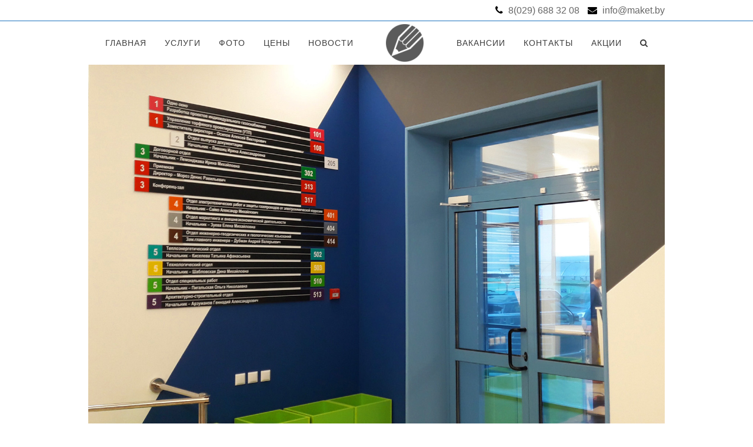

--- FILE ---
content_type: text/html; charset=UTF-8
request_url: https://maket.by/navigaciya
body_size: 15189
content:
<!DOCTYPE html>
<html lang="ru-RU" prefix="og: http://ogp.me/ns# fb: http://ogp.me/ns/fb# article: http://ogp.me/ns/article#" >
<head>
	<!-- Google Tag Manager -->
<script>(function(w,d,s,l,i){w[l]=w[l]||[];w[l].push({'gtm.start':
new Date().getTime(),event:'gtm.js'});var f=d.getElementsByTagName(s)[0],
j=d.createElement(s),dl=l!='dataLayer'?'&l='+l:'';j.async=true;j.src=
'https://www.googletagmanager.com/gtm.js?id='+i+dl;f.parentNode.insertBefore(j,f);
})(window,document,'script','dataLayer','GTM-MV8ZZGB');</script>
<!-- End Google Tag Manager -->
<meta charset="UTF-8" />
<link rel="profile" href="https://gmpg.org/xfn/11">
<link rel="pingback" href="/xmlrpc.php">
<title>navigaciya | maket.by</title>

<!-- SEO Ultimate (http://www.seodesignsolutions.com/wordpress-seo/) -->
	<meta property="og:title" content="navigaciya" />
	<meta property="og:url" content="/navigaciya" />
	<meta property="og:image" content="/wp-content/uploads/2018/01/navigaciya.jpg" />
	<meta property="og:site_name" content="maket.by" />
	<meta name="twitter:card" content="photo" />
<!-- /SEO Ultimate -->

<meta name="viewport" content="width=device-width, initial-scale=1">
<meta name="generator" content="Total WordPress Theme 3.2.0" />
<link rel='dns-prefetch' href='//s.w.org' />
<link rel="alternate" type="application/rss+xml" title="maket.by &raquo; Лента" href="/feed" />
<link rel="alternate" type="application/rss+xml" title="maket.by &raquo; Лента комментариев" href="/comments/feed" />
<link rel='stylesheet' id='ultimate-tables-style-css'  href='/wp-content/plugins/ultimate-tables/css/ultimate-tables.css?ver=5.2.21' type='text/css' media='all' />
<link rel='stylesheet' id='ultimate-datatables-style-css'  href='/wp-content/plugins/ultimate-tables/css/jquery.dataTables.css?ver=5.2.21' type='text/css' media='all' />
<link rel='stylesheet' id='js_composer_front-css'  href='/wp-content/plugins/js_composer/assets/css/js_composer.min.css?ver=4.8.1' type='text/css' media='all' />
<link rel='stylesheet' id='vcv:assets:front:style-css'  href='/wp-content/plugins/visualcomposer/public/dist/front.bundle.css?ver=17.2.0' type='text/css' media='all' />
<link rel='stylesheet' id='wp-block-library-css'  href='/wp-includes/css/dist/block-library/style.min.css?ver=5.2.21' type='text/css' media='all' />
<link rel='stylesheet' id='animate-css-css'  href='/wp-content/plugins/popup-addon-for-ninja-forms/css/animations.css?ver=5.2.21' type='text/css' media='all' />
<link rel='stylesheet' id='magnific-popup-css'  href='/wp-content/plugins/popup-addon-for-ninja-forms/css/magnific-popup.css?ver=5.2.21' type='text/css' media='all' />
<link rel='stylesheet' id='rs-plugin-settings-css'  href='/wp-content/plugins/revslider/public/assets/css/settings.css?ver=5.1' type='text/css' media='all' />
<style id='rs-plugin-settings-inline-css' type='text/css'>
#rs-demo-id {}
</style>
<link rel='stylesheet' id='wpex-font-awesome-css'  href='/wp-content/themes/Total/css/font-awesome.min.css?ver=4.3.0' type='text/css' media='all' />
<link rel='stylesheet' id='wpex-style-css'  href='/wp-content/themes/Total/style.css?ver=3.2.0' type='text/css' media='all' />
<link rel='stylesheet' id='wpex-visual-composer-css'  href='/wp-content/themes/Total/css/wpex-visual-composer.css?ver=3.2.0' type='text/css' media='all' />
<link rel='stylesheet' id='wpex-visual-composer-extend-css'  href='/wp-content/themes/Total/css/wpex-visual-composer-extend.css?ver=3.2.0' type='text/css' media='all' />
<link rel='stylesheet' id='wpex-responsive-css'  href='/wp-content/themes/Total/css/wpex-responsive.css?ver=3.2.0' type='text/css' media='all' />
<script>if (document.location.protocol != "https:") {document.location = document.URL.replace(/^http:/i, "https:");}</script><script type='text/javascript' src='/wp-includes/js/jquery/jquery.js?ver=1.12.4-wp'></script>
<script type='text/javascript' src='/wp-includes/js/jquery/jquery-migrate.min.js?ver=1.4.1'></script>
<script type='text/javascript' src='/wp-content/plugins/popup-addon-for-ninja-forms/js/magnific-popup.js?ver=5.2.21'></script>
<script type='text/javascript' src='/wp-content/plugins/popup-addon-for-ninja-forms/js/nf-popups.js?ver=5.2.21'></script>
<script type='text/javascript' src='/wp-content/plugins/revslider/public/assets/js/jquery.themepunch.tools.min.js?ver=5.1'></script>
<script type='text/javascript' src='/wp-content/plugins/revslider/public/assets/js/jquery.themepunch.revolution.min.js?ver=5.1'></script>
<script type='text/javascript'>
/* <![CDATA[ */
var wpgmza_google_api_status = {"message":"Enqueued","code":"ENQUEUED"};
/* ]]> */
</script>
<script type='text/javascript' src='/wp-content/plugins/wp-google-maps/wpgmza_data.js?ver=5.2.21'></script>
<link rel='https://api.w.org/' href='/wp-json/' />
<link rel="EditURI" type="application/rsd+xml" title="RSD" href="/xmlrpc.php?rsd" />
<link rel="wlwmanifest" type="application/wlwmanifest+xml" href="/wp-includes/wlwmanifest.xml" /> 
<meta name="generator" content="WordPress 5.2.21" />
<link rel='shortlink' href='/?p=1398' />
<link rel="alternate" type="application/json+oembed" href="/wp-json/oembed/1.0/embed?url=https%3A%2F%2Fmaket.by%2Fnavigaciya" />
<link rel="alternate" type="text/xml+oembed" href="/wp-json/oembed/1.0/embed?url=https%3A%2F%2Fmaket.by%2Fnavigaciya&#038;format=xml" />
<meta name="generator" content="Powered by Visual Composer Website Builder - fast and easy to use drag and drop builder for experts and beginners."/><!--[if IE 8]><link rel="stylesheet" type="text/css" href="/wp-content/themes/Total/css/ie8.css" media="screen"><![endif]--><!--[if IE 9]><link rel="stylesheet" type="text/css" href="/wp-content/themes/Total/css/ie9.css" media="screen"><![endif]--><!--[if lt IE 9]><script src="/wp-content/themes/Total/js/html5.js"></script><![endif]--><!-- Retina Logo -->
					<script type="text/javascript">
						var $wpexRetinaLogo = "/wp-content/uploads/2015/11/maket.by-logo-Simple-v2-Gray-e1448999880341.png",
							$wpexRetinaLogoHeight = "64";
						jQuery(function($){
							if ( window.devicePixelRatio >= 2 ) {
								$("#site-logo img").attr("src", "/wp-content/uploads/2015/11/maket.by-logo-Simple-v2-Gray-e1448999880341.png");
								$("#site-logo img").css("max-height", "64px");
							}
						});
					</script><link rel="shortcut icon" href="/wp-content/uploads/2016/01/maket.by-logo-Simple-v2-Black-321.png"><link rel="apple-touch-icon-precomposed" href="/wp-content/uploads/2016/01/maket.by-logo-Simple-v2-Black-572.png"><link rel="apple-touch-icon-precomposed" sizes="76x76" href="/wp-content/uploads/2016/01/maket.by-logo-Simple-v2-Black-76.png"><link rel="apple-touch-icon-precomposed" sizes="120x120" href="/wp-content/uploads/2015/11/maket.by-logo-Simple-v2-Black-e1448138997998.png"><link rel="apple-touch-icon-precomposed" sizes="114x114" href="/wp-content/uploads/2015/11/maket.by-logo-Simple-v2-Black-e1448138997998.png">		<style type="text/css">.recentcomments a{display:inline !important;padding:0 !important;margin:0 !important;}</style>
		<meta name="generator" content="Powered by Visual Composer - drag and drop page builder for WordPress."/>
<!--[if lte IE 9]><link rel="stylesheet" type="text/css" href="/wp-content/plugins/js_composer/assets/css/vc_lte_ie9.min.css" media="screen"><![endif]--><!--[if IE  8]><link rel="stylesheet" type="text/css" href="/wp-content/plugins/js_composer/assets/css/vc-ie8.min.css" media="screen"><![endif]--><!-- Yandex.Metrika counter by Yandex Metrica Plugin -->
<script type="text/javascript" >
    (function(m,e,t,r,i,k,a){m[i]=m[i]||function(){(m[i].a=m[i].a||[]).push(arguments)};
        m[i].l=1*new Date();k=e.createElement(t),a=e.getElementsByTagName(t)[0],k.async=1,k.src=r,a.parentNode.insertBefore(k,a)})
    (window, document, "script", "https://mc.yandex.ru/metrika/tag.js", "ym");

    ym(54606874, "init", {
        id:54606874,
        clickmap:true,
        trackLinks:true,
        accurateTrackBounce:false,
        webvisor:true,
	        });
</script>
<noscript><div><img src="https://mc.yandex.ru/watch/54606874" style="position:absolute; left:-9999px;" alt="" /></div></noscript>
<!-- /Yandex.Metrika counter -->
<meta name="generator" content="Powered by Slider Revolution 5.1 - responsive, Mobile-Friendly Slider Plugin for WordPress with comfortable drag and drop interface." />
<noscript><style type="text/css"> .wpb_animate_when_almost_visible { opacity: 1; }</style></noscript><!-- TOTAL CSS -->
<style type="text/css">
/*TYPOGRAPHY*/body{font-family:Arial,Helvetica,sans-serif;font-size:14px}#top-bar-content{font-family:Arial,Helvetica,sans-serif;font-style:normal;font-size:16px}#site-navigation .dropdown-menu a{font-family:Arial,Helvetica,sans-serif;font-size:14px;letter-spacing:1px;text-transform:uppercase}#site-navigation .dropdown-menu ul a{font-family:Arial,Helvetica,sans-serif}#sidr-main{font-family:Arial,Helvetica,sans-serif}.blog-entry-title a{font-family:Arial,Helvetica,sans-serif}.single-post-title{font-family:Arial,Helvetica,sans-serif}.site-breadcrumbs{font-family:Arial,Helvetica,sans-serif}h1,h2,h3,h4,h5,h6,.theme-heading,.heading-typography,.widget-title,.wpex-widget-recent-posts-title,.comment-reply-title{font-family:Arial,Helvetica,sans-serif}.sidebar-box .widget-title{font-family:Arial,Helvetica,sans-serif}.entry h2{font-family:Arial,Helvetica,sans-serif}.entry h3{font-family:Arial,Helvetica,sans-serif}.entry h4{font-family:Arial,Helvetica,sans-serif}.footer-widget .widget-title{font-family:Arial,Helvetica,sans-serif;color:#1e73be}.footer-callout-content{font-family:Arial,Helvetica,sans-serif}#copyright{font-family:Arial,Helvetica,sans-serif}#footer-bottom-menu{font-family:Arial,Helvetica,sans-serif}{font-family:Arial,Helvetica,sans-serif}/*SITE BACKGROUND*/body{background-color:#ffffff!important}/*ADVANCED STYLING CSS*/@media only screen and (min-width:768px) and (max-width:959px){#site-logo img{max-width:64px}}@media only screen and (max-width:767px){#site-logo img{max-width:64px}}.wpex-sticky-header-holder{background:none}.is-sticky #site-header{border-color:transparent}/*CUSTOMIZER STYLING*/.page-header.wpex-supports-mods{padding-top:50;padding-bottom:50}.entry input[type="text"],.site-content input[type="password"],.site-content input[type="email"],.site-content input[type="tel"],.site-content input[type="url"],.site-content input[type="search"],.site-content textarea{padding:10;font-size:14}a,h1 a:hover,h2 a:hover,h3 a:hover,h4 a:hover,h5 a:hover,h6 a:hover,.entry-title a:hover{color:#ffffff}a:hover{color:#000000}.theme-button,input[type="submit"],button{border-radius:5;color:#ffffff;background:#1e73be}.navbar-style-one .menu-button >a >span.link-inner:hover{color:#ffffff;color:#000000;background:#1e73be;background:#7e9ebf}.theme-button:hover,input[type="submit"]:hover,button:hover{color:#000000;background:#7e9ebf}#top-bar-wrap{background-color:#ffffff;border-color:#1e73be}.wpex-top-bar-sticky{background-color:#ffffff}#site-header{background-color:#ffffff}.wpex-sticky-header-holder{background-color:#ffffff;background-color:#ffffff}.wpex-sticky-header-holder.is-sticky #site-header{background-color:#ffffff}#site-header.wpex-shrink-sticky-header{background-color:#ffffff}.footer-has-reveal #site-header{background-color:#ffffff}#searchform-header-replace{background-color:#ffffff}body.wpex-has-vertical-header #site-header{background-color:#ffffff}#site-header-inner{padding-top:5px;padding-bottom:5px}#site-header.overlay-header #site-header-inner{padding-top:5px;padding-bottom:5px}#site-logo{padding-top:5px;padding-bottom:5px}#site-navigation .dropdown-menu >li >a{color:#3d3d3d}#site-header #site-navigation .dropdown-menu ul{background-color:#ffffff}#site-header #site-navigation .dropdown-menu ul >li >a{color:#303030}#site-header #site-navigation .dropdown-menu ul >li >a:hover{color:#1e73be;background-color:#e0e0e0}#footer-callout-wrap{background-color:#ffffff;border-color:#1e73be}.footer-callout-content a{color:#ffffff}.footer-callout-content a:hover{color:#1e73be}#footer{background-color:#ffffff}#footer li{border-color:#1e73be}#footer #wp-calendar thead th{border-color:#1e73be}#footer #wp-calendar tbody td{border-color:#1e73be}#footer a{color:#3d3d3d}#footer a:hover{color:#1e73be}#footer-bottom{text-align:left;background:#e8e8e8}#footer-bottom a{color:#3d3d3d}#footer-bottom a:hover{color:#1e73be}.wpex-vc-column-wrapper{margin-bottom:10px}/*CUSTOM CSS*/#top-bar{min-height:30px !important;padding:5px 0 !important}a,h1 a:hover,h2 a:hover,h3 a:hover,h4 a:hover,h5 a:hover,h6 a:hover,.entry-title a:hover{color:#1E73BE}.entry h2{padding-top:20px !important;.WordSection1{text-align:-webkit-center}media="all" #content .wpb_alert p:last-child,#content .wpb_text_column :last-child,#content .wpb_text_column p:last-child,.vc_message_box>p:last-child,.wpb_alert p:last-child,.wpb_text_column :last-child,.wpb_text_column p:last-child !important;{margin-bottom:0;border-bottom:1px solid #ccc !important}/** 1.file исправление черной линии wp-content\plugins\js_composer\assets\css\js_composer.min.css media="all" #content .wpb_alert p:last-child,#content .wpb_text_column :last-child,#content .wpb_text_column p:last-child,.vc_message_box>p:last-child,.wpb_alert p:last-child,.wpb_text_column :last-child,.wpb_text_column p:last-child{margin-bottom:0;border-bottom:1px solid #FFFFFF !important;2.file wp-content\plugins\ultimate-tables\css\jquery.dataTables.css 21 строка table.dataTable thead td{padding:10px 18px;border-bottom:1px solid #FFFFFF !important}*/
</style></head>

<!-- Begin Body -->
<body data-rsssl=1 class="attachment attachment-template-default single single-attachment postid-1398 attachmentid-1398 attachment-jpeg wp-custom-logo vcwb wpex-theme wpex-responsive full-width-main-layout skin-base no-composer wpex-live-site content-full-width has-topbar sidebar-widget-icons page-header-disabled wpex-mobile-toggle-menu-icon_buttons has-mobile-menu wpb-js-composer js-comp-ver-4.8.1 vc_responsive" itemscope="itemscope" itemtype="http://schema.org/WebPage">
	<!-- Google Tag Manager (noscript) -->
<noscript><iframe src="https://www.googletagmanager.com/ns.html?id=GTM-MV8ZZGB"
height="0" width="0" style="display:none;visibility:hidden"></iframe></noscript>
<!-- End Google Tag Manager (noscript) -->


<div id="outer-wrap" class="clr">

	
	<div id="wrap" class="clr">

		

	<div id="top-bar-wrap" class="clr wpex-top-bar-sticky visible-desktop">

		<div id="top-bar" class="clr container">

			
    <div id="top-bar-content" class="has-content clr top-bar-right">

        
        
            <i class="fa fa-phone"  style="color: #000;margin-left: 10px;margin-right: 5px;"></i> 8(029) 688 32 08 <i class="fa fa-envelope"  style="color: #000;margin-left: 10px;margin-right: 5px;"></i> info@maket.by
        
    </div><!-- #top-bar-content -->

			
			
		</div><!-- #top-bar -->

	</div><!-- #top-bar-wrap -->



<header id="site-header" class="header-five fixed-scroll wpex-shrink-sticky-header wpex-reposition-cart-search-drops wpex-dropdown-style-minimal clr" itemscope="itemscope" itemtype="http://schema.org/WPHeader">

	
	<div id="site-header-inner" class="container clr">

		
<div id="site-logo" class="site-branding clr header-five-logo">

	<div id="site-logo-inner" class="clr">

		
						
				<a href="/" title="maket.by" rel="home" class="main-logo">
					<img src="/wp-content/uploads/2015/11/maket.by-logo-Simple-v2-Gray-e1448999880341.png" alt="maket.by" data-no-retina />
				</a>

			
			
		
	</div><!-- #site-logo-inner -->

</div><!-- #site-logo -->
	
	<div id="site-navigation-wrap" class="navbar-style-five wpex-dropdowns-caret wpex-dropdowns-shadow-one wpex-dropdown-top-border clr">

		<nav id="site-navigation" class="navigation main-navigation clr" itemscope="itemscope" itemtype="http://schema.org/SiteNavigationElement">

			
				<ul id="menu-header" class="dropdown-menu sf-menu"><li id="menu-item-40" class="menu-item menu-item-type-post_type menu-item-object-page menu-item-home menu-item-40"><a href="/"><span class="link-inner">Главная</span></a></li>
<li id="menu-item-518" class="menu-item menu-item-type-custom menu-item-object-custom menu-item-has-children dropdown menu-item-518"><a href="#uslugi"><span class="link-inner">Услуги</span></a>
<ul class="sub-menu">
	<li id="menu-item-519" class="menu-item menu-item-type-post_type menu-item-object-post menu-item-519"><a href="/svetovye-koroba.html"><span class="link-inner">световые короба</span></a></li>
	<li id="menu-item-520" class="menu-item menu-item-type-post_type menu-item-object-post menu-item-520"><a href="/obyomnye-bukvy.html"><span class="link-inner">объёмные буквы</span></a></li>
	<li id="menu-item-527" class="menu-item menu-item-type-post_type menu-item-object-post menu-item-527"><a href="/ne-svetovaya-reklama.html"><span class="link-inner">не световая реклама</span></a></li>
	<li id="menu-item-521" class="menu-item menu-item-type-post_type menu-item-object-post menu-item-521"><a href="/stely-pilony.html"><span class="link-inner">стелы, пилоны,рекламные стойки</span></a></li>
	<li id="menu-item-522" class="menu-item menu-item-type-post_type menu-item-object-post menu-item-522"><a href="/kryshnye-ustanovki.html"><span class="link-inner">крышные установки</span></a></li>
	<li id="menu-item-526" class="menu-item menu-item-type-post_type menu-item-object-post menu-item-526"><a href="/interernaya-reklama.html"><span class="link-inner">интерьерная реклама</span></a></li>
	<li id="menu-item-523" class="menu-item menu-item-type-post_type menu-item-object-post menu-item-523"><a href="/neon-svetodiody.html"><span class="link-inner">неон, светодиоды</span></a></li>
	<li id="menu-item-524" class="menu-item menu-item-type-post_type menu-item-object-post menu-item-524"><a href="/vitriny-avtotransport.html"><span class="link-inner">витрины, автотранспорт</span></a></li>
	<li id="menu-item-525" class="menu-item menu-item-type-post_type menu-item-object-post menu-item-525"><a href="/kozyrki.html"><span class="link-inner">козырьки</span></a></li>
	<li id="menu-item-528" class="menu-item menu-item-type-post_type menu-item-object-post menu-item-528"><a href="/shirokoformatnaya-pechat.html"><span class="link-inner">широкоформатная печать</span></a></li>
</ul>
</li>
<li id="menu-item-39" class="menu-item menu-item-type-post_type menu-item-object-page menu-item-39"><a href="/foto"><span class="link-inner">Фото</span></a></li>
<li id="menu-item-36" class="menu-item menu-item-type-post_type menu-item-object-page menu-item-36"><a href="/price"><span class="link-inner">Цены</span></a></li>
<li id="menu-item-38" class="menu-item menu-item-type-post_type menu-item-object-page current_page_parent menu-item-38"><a href="/novosti"><span class="link-inner">Новости</span></a></li>
<li id="menu-item-42" class="menu-item menu-item-type-post_type menu-item-object-page menu-item-42"><a href="/vakansii"><span class="link-inner">Вакансии</span></a></li>
<li id="menu-item-510" class="local-scroll menu-item menu-item-type-custom menu-item-object-custom menu-item-510"><a href="#about"><span class="link-inner">Контакты</span></a></li>
<li id="menu-item-1326" class="menu-item menu-item-type-post_type menu-item-object-page menu-item-1326"><a href="/aktsiya"><span class="link-inner">Акции</span></a></li>
<li class="search-toggle-li wpex-menu-extra"><a href="#" class="site-search-toggle search-overlay-toggle"><span class="link-inner"><span class="fa fa-search"></span></span></a></li></ul>
			
		</nav><!-- #site-navigation -->

	</div><!-- #site-navigation-wrap -->

	

<div id="mobile-menu" class="clr wpex-hidden">
			<a href="#" class="mobile-menu-toggle"><span class="fa fa-navicon"></span></a>
		</div><!-- #mobile-menu -->
	</div><!-- #site-header-inner -->

	
</header><!-- #header -->


		
		<main id="main" class="site-main clr" itemprop="mainContentOfPage" itemscope="itemscope" itemtype="http://schema.org/WebPageElement">

			
	<div class="container clr">

		
		<div id="primary" class="content-area">

			
			<div id="content" class="site-content">

				
									
					<article class="image-attachment post-1398 attachment type-attachment status-inherit hentry entry">
						<img width="1575" height="1056" src="/wp-content/uploads/2018/01/navigaciya.jpg" class="attachment-full size-full" alt="" srcset="/wp-content/uploads/2018/01/navigaciya.jpg 1575w, https://maket.by/wp-content/uploads/2018/01/navigaciya-300x201.jpg 300w, https://maket.by/wp-content/uploads/2018/01/navigaciya-768x515.jpg 768w, https://maket.by/wp-content/uploads/2018/01/navigaciya-1024x687.jpg 1024w" sizes="(max-width: 1575px) 100vw, 1575px" />						<div class="entry clr">
													</div><!-- .entry -->
					</article><!-- #post -->

				
				
			</div><!-- #content -->

			
		</div><!-- #primary -->

		
	</div><!-- .container -->


            
        </main><!-- #main-content -->                
        
        
	
<div id="footer-callout-wrap" class="clr ">

	<div id="footer-callout" class="clr container">

		<div id="footer-callout-left" class="footer-callout-content clr ">

			Остались вопросы? Мы с радостью ответом на них.</br> Оставьте свои контактные данные и мы свяжемся с Вами.
<p id="about"></p>
		</div><!-- #footer-callout-left -->

		
			<div id="footer-callout-right" class="footer-callout-button clr">

				<a href="/online-zakaz" class="theme-button footer-callout-button" title="ЗАКАЗАТЬ ЗВОНОК">ЗАКАЗАТЬ ЗВОНОК</a>

			</div><!-- #footer-callout-right -->

		
	</div><!-- #footer-callout -->

</div><!-- #footer-callout-wrap -->	

    <footer id="footer" class="site-footer" itemscope="itemscope" itemtype="http://schema.org/WPFooter">

        
        <div id="footer-inner" class="container clr">

            
<div id="footer-widgets" class="wpex-row clr">

		<div class="footer-box span_1_of_4 col col-1">
		<div class="footer-widget widget_wpex_about clr">
				<div class="widget-title">О НАС</div>
				<div class="wpex-about-widget wpex-clr">

					
						<div class="wpex-about-widget-image">
							<img src="/wp-content/uploads/2015/12/maket.by-logo-v2-Gray-e1449005244227.png" alt="О НАС" />
						</div><!-- .wpex-about-widget-description -->

					
					
						<div class="wpex-about-widget-description">
							Наша компания занимается изготовление всех видов наружной рекламы. Мы на рынке с 2001 года. 						</div><!-- .wpex-about-widget-description -->

					
				</div><!-- .mailchimp-widget -->

			</div>	</div><!-- .footer-one-box -->

			<div class="footer-box span_1_of_4 col col-2">
			<div class="footer-widget widget_wpex_info_widget clr"><div class="widget-title">КОНТАКТЫ</div>
		<div class="wpex-info-widget wpex-clr">

			
				<div class="wpex-info-widget-address wpex-clr">
					<span class="fa fa-map-marker"></span>
					<p>город Минск, ул. Ф. Скорины 14, к 19</p>
				</div><!-- .wpex-info-widget-address -->

			
			
				<div class="wpex-info-widget-phone wpex-clr">
					<span class="fa fa-phone"></span>
					8(029) 688 32 08(VEL)				</div><!-- .wpex-info-widget-address -->

			
			
			
				<div class="wpex-info-widget-email wpex-clr">
					<span class="fa fa-envelope"></span>
											<a href="mailto:info@maket.by" title="Email Us">info@maket.by</a>
									</div><!-- .wpex-info-widget-address -->

			
		</div><!-- .wpex-info-widget -->

		</div>		
			</div><!-- .footer-one-box -->
		
			<div class="footer-box span_1_of_4 col col-3 ">
			<div class="footer-widget wpgmza_widget clr"><div class="widget-title">МЫ ЗДЕСЬ</div>
                
            <div id="wpgmza_map" data-settings='{"id":"1","map_title":"AdressMap","map_width":"100","map_height":"220","map_start_lat":"53.923210","map_start_lng":"27.670639","map_start_location":"53.923210450398194,27.670638915344167","map_start_zoom":"14","default_marker":"0","type":"1","alignment":"3","directions_enabled":"1","styling_enabled":"0","styling_json":"","active":"0","kml":"","bicycle":"2","traffic":"2","dbox":"1","dbox_width":"250","listmarkers":"0","listmarkers_advanced":"0","filterbycat":"0","ugm_enabled":"0","ugm_category_enabled":"0","fusion":"","map_width_type":"\\%","map_height_type":"px","mass_marker_support":"1","ugm_access":"0","order_markers_by":"1","order_markers_choice":"2","show_user_location":"0","default_to":"","other_settings":"a:9:{s:21:\"store_locator_enabled\";i:2;s:22:\"store_locator_distance\";i:2;s:20:\"store_locator_bounce\";i:1;s:26:\"store_locator_query_string\";s:14:\"ZIP \/ Address:\";s:29:\"wpgmza_store_locator_restrict\";s:0:\"\";s:12:\"map_max_zoom\";s:1:\"1\";s:15:\"transport_layer\";i:2;s:17:\"wpgmza_theme_data\";s:855:\"[{\\\"featureType\\\": \\\"administrative\\\",\\\"elementType\\\": \\\"labels.text.fill\\\",\\\"stylers\\\": [{\\\"color\\\": \\\"#444444\\\"}]},{\\\"featureType\\\": \\\"landscape\\\",\\\"elementType\\\": \\\"all\\\",\\\"stylers\\\": [{\\\"color\\\": \\\"#f2f2f2\\\"}]},{\\\"featureType\\\": \\\"poi\\\",\\\"elementType\\\": \\\"all\\\",\\\"stylers\\\": [{\\\"visibility\\\": \\\"off\\\"}]},{\\\"featureType\\\": \\\"road\\\",\\\"elementType\\\": \\\"all\\\",\\\"stylers\\\": [{\\\"saturation\\\": -100},{\\\"lightness\\\": 45}]},{\\\"featureType\\\": \\\"road.highway\\\",\\\"elementType\\\": \\\"all\\\",\\\"stylers\\\": [{\\\"visibility\\\": \\\"simplified\\\"}]},{\\\"featureType\\\": \\\"road.arterial\\\",\\\"elementType\\\": \\\"labels.icon\\\",\\\"stylers\\\": [{\\\"visibility\\\": \\\"off\\\"}]},{\\\"featureType\\\": \\\"transit\\\",\\\"elementType\\\": \\\"all\\\",\\\"stylers\\\": [{\\\"visibility\\\": \\\"off\\\"}]},{\\\"featureType\\\": \\\"water\\\",\\\"elementType\\\": \\\"all\\\",\\\"stylers\\\": [{\\\"color\\\": \\\"#46bcec\\\"},{\\\"visibility\\\": \\\"on\\\"}]}]\";s:22:\"wpgmza_theme_selection\";i:1;}"}' data-shortcode-attributes='{"id":"1"}' style="display:block; overflow:auto; width:100%; height:220px; float:right;">
            
            </div>
        </div>		</div><!-- .footer-one-box -->
	
			<div class="footer-box span_1_of_4 col col-4">
			<div class="footer-widget widget_wpex_simple_menu clr"><div class="widget-title">УСЛУГИ</div><div class="menu-bokovoye-menu-container"><ul id="menu-bokovoye-menu" class="menu"><li id="menu-item-423" class="menu-item menu-item-type-post_type menu-item-object-post menu-item-423"><a href="/svetovye-koroba.html">световые короба</a></li>
<li id="menu-item-424" class="menu-item menu-item-type-post_type menu-item-object-post menu-item-424"><a href="/obyomnye-bukvy.html">объёмные буквы</a></li>
<li id="menu-item-431" class="menu-item menu-item-type-post_type menu-item-object-post menu-item-431"><a href="/ne-svetovaya-reklama.html">не световая реклама</a></li>
<li id="menu-item-425" class="menu-item menu-item-type-post_type menu-item-object-post menu-item-425"><a href="/stely-pilony.html">стелы, пилоны,рекламные стойки</a></li>
<li id="menu-item-426" class="menu-item menu-item-type-post_type menu-item-object-post menu-item-426"><a href="/kryshnye-ustanovki.html">крышные установки</a></li>
<li id="menu-item-430" class="menu-item menu-item-type-post_type menu-item-object-post menu-item-430"><a href="/interernaya-reklama.html">интерьерная реклама</a></li>
<li id="menu-item-427" class="menu-item menu-item-type-post_type menu-item-object-post menu-item-427"><a href="/neon-svetodiody.html">неон, светодиоды</a></li>
<li id="menu-item-428" class="menu-item menu-item-type-post_type menu-item-object-post menu-item-428"><a href="/vitriny-avtotransport.html">витрины, автотранспорт</a></li>
<li id="menu-item-429" class="menu-item menu-item-type-post_type menu-item-object-post menu-item-429"><a href="/kozyrki.html">козырьки</a></li>
<li id="menu-item-432" class="menu-item menu-item-type-post_type menu-item-object-post menu-item-432"><a href="/shirokoformatnaya-pechat.html">широкоформатная печать</a></li>
</ul></div></div>		</div><!-- .footer-box -->
	
	
</div><!-- #footer-widgets -->            
        </div><!-- #footer-widgets -->

        
    </footer><!-- #footer -->



<div id="footer-bottom" class="clr" >

	<div id="footer-bottom-inner" class="container clr">

		
			<div id="copyright" class="clr" role="contentinfo">
				Copyright <a href="#">maket.by</a> - Все права защищены
 			</div><!-- #copyright -->

		
		
			<div id="footer-bottom-menu" class="clr">
				<div class="menu-heder-container"><ul id="menu-heder" class="menu"><li id="menu-item-155" class="menu-item menu-item-type-post_type menu-item-object-page menu-item-home menu-item-155"><a href="/">Главная</a></li>
<li id="menu-item-152" class="menu-item menu-item-type-post_type menu-item-object-page menu-item-152"><a href="/foto">Фото</a></li>
<li id="menu-item-659" class="menu-item menu-item-type-post_type menu-item-object-page menu-item-659"><a href="/price">Цены</a></li>
<li id="menu-item-153" class="menu-item menu-item-type-post_type menu-item-object-page current_page_parent menu-item-153"><a href="/novosti">Новости</a></li>
<li id="menu-item-157" class="menu-item menu-item-type-post_type menu-item-object-page menu-item-157"><a href="/vakansii">Вакансии</a></li>
</ul></div>
			</div><!-- #footer-bottom-menu -->

		
	</div><!-- #footer-bottom-inner -->

</div><!-- #footer-bottom -->
    </div><!-- #wrap -->

    
</div><!-- .outer-wrap -->



<div id="mobile-menu-alternative" class="wpex-hidden">
    <div class="menu-header-container"><ul id="menu-header-1" class="dropdown-menu"><li class="menu-item menu-item-type-post_type menu-item-object-page menu-item-home menu-item-40"><a href="/">Главная</a></li>
<li class="menu-item menu-item-type-custom menu-item-object-custom menu-item-has-children menu-item-518"><a href="#uslugi">Услуги</a>
<ul class="sub-menu">
	<li class="menu-item menu-item-type-post_type menu-item-object-post menu-item-519"><a href="/svetovye-koroba.html">световые короба</a></li>
	<li class="menu-item menu-item-type-post_type menu-item-object-post menu-item-520"><a href="/obyomnye-bukvy.html">объёмные буквы</a></li>
	<li class="menu-item menu-item-type-post_type menu-item-object-post menu-item-527"><a href="/ne-svetovaya-reklama.html">не световая реклама</a></li>
	<li class="menu-item menu-item-type-post_type menu-item-object-post menu-item-521"><a href="/stely-pilony.html">стелы, пилоны,рекламные стойки</a></li>
	<li class="menu-item menu-item-type-post_type menu-item-object-post menu-item-522"><a href="/kryshnye-ustanovki.html">крышные установки</a></li>
	<li class="menu-item menu-item-type-post_type menu-item-object-post menu-item-526"><a href="/interernaya-reklama.html">интерьерная реклама</a></li>
	<li class="menu-item menu-item-type-post_type menu-item-object-post menu-item-523"><a href="/neon-svetodiody.html">неон, светодиоды</a></li>
	<li class="menu-item menu-item-type-post_type menu-item-object-post menu-item-524"><a href="/vitriny-avtotransport.html">витрины, автотранспорт</a></li>
	<li class="menu-item menu-item-type-post_type menu-item-object-post menu-item-525"><a href="/kozyrki.html">козырьки</a></li>
	<li class="menu-item menu-item-type-post_type menu-item-object-post menu-item-528"><a href="/shirokoformatnaya-pechat.html">широкоформатная печать</a></li>
</ul>
</li>
<li class="menu-item menu-item-type-post_type menu-item-object-page menu-item-39"><a href="/foto">Фото</a></li>
<li class="menu-item menu-item-type-post_type menu-item-object-page menu-item-36"><a href="/price">Цены</a></li>
<li class="menu-item menu-item-type-post_type menu-item-object-page current_page_parent menu-item-38"><a href="/novosti">Новости</a></li>
<li class="menu-item menu-item-type-post_type menu-item-object-page menu-item-42"><a href="/vakansii">Вакансии</a></li>
<li class="local-scroll menu-item menu-item-type-custom menu-item-object-custom menu-item-510"><a href="#about">Контакты</a></li>
<li class="menu-item menu-item-type-post_type menu-item-object-page menu-item-1326"><a href="/aktsiya">Акции</a></li>
</ul></div></div><!-- #mobile-menu-alternative -->
<div id="mobile-menu-search" class="clr wpex-hidden">
	<form method="get" action="/" class="mobile-menu-searchform">
		<input type="search" name="s" autocomplete="off" placeholder="поиск" />
				<button type="submit" class="searchform-submit">
			<span class="fa fa-search"></span>
		</button>
	</form>
</div><!-- .mobile-menu-search -->
<a href="#" id="site-scroll-top"><span class="fa fa-chevron-up"></span></a>
<section id="searchform-overlay" class="header-searchform-wrap clr">
	<div id="searchform-overlay-title">поиск</div>
	
<form method="get" class="searchform" action="/">
	<input type="search" class="field" name="s" placeholder="Search" />
		<button type="submit" class="searchform-submit">
		<span class="fa fa-search"></span>
	</button>
</form><!-- .searchform --></section><!-- #searchform-overlay -->			<div id="sidr-close"><a href="#sidr-close" class="toggle-sidr-close"></a></div>
	<div id="su-footer-links" style="text-align: center;"></div><link rel='stylesheet' id='wpgmaps-style-css'  href='/wp-content/plugins/wp-google-maps/css/wpgmza_style.css?ver=7.11.39' type='text/css' media='all' />
<style id='wpgmaps-style-inline-css' type='text/css'>
.wpgmza_map img { max-width:none; } .wpgmza_widget { overflow: auto; }
</style>
<link rel='stylesheet' id='wpgmza-ol-base-style-css'  href='/wp-content/plugins/wp-google-maps/lib/ol.css?ver=5.2.21' type='text/css' media='all' />
<link rel='stylesheet' id='wpgmza-ol-style-css'  href='/wp-content/plugins/wp-google-maps/css/open-layers.css?ver=5.2.21' type='text/css' media='all' />
<link rel='stylesheet' id='fontawesome-css'  href='/wp-content/plugins/wp-google-maps/css/font-awesome.min.css?ver=5.2.21' type='text/css' media='all' />
<link rel='stylesheet' id='wpgmza-common-css'  href='/wp-content/plugins/wp-google-maps/css/common.css?ver=5.2.21' type='text/css' media='all' />
<link rel='stylesheet' id='remodal-css'  href='/wp-content/plugins/wp-google-maps/lib/remodal.css?ver=5.2.21' type='text/css' media='all' />
<link rel='stylesheet' id='remodal-default-theme-css'  href='/wp-content/plugins/wp-google-maps/lib/remodal-default-theme.css?ver=5.2.21' type='text/css' media='all' />
<script type='text/javascript' src='/wp-content/plugins/ultimate-tables/js/jquery.dataTables.min.js?ver=1.0'></script>
<script type='text/javascript' src='/wp-content/plugins/visualcomposer/public/dist/front.bundle.js?ver=17.2.0'></script>
<script type='text/javascript'>
/* <![CDATA[ */
var wpexLocalize = {"isRTL":"","mainLayout":"full-width","mobileMenuStyle":"sidr","menuSearchStyle":"overlay","hasStickyHeader":"1","siteHeaderStyle":"five","superfishDelay":"600","superfishSpeed":"fast","superfishSpeedOut":"fast","localScrollUpdateHash":"1","localScrollSpeed":"3000","windowScrollTopSpeed":"800","carouselSpeed":"150","customSelects":".woocommerce-ordering .orderby, #dropdown_product_cat, .widget_categories select, .widget_archive select, #bbp_stick_topic_select, #bbp_topic_status_select, #bbp_destination_topic, .single-product .variations_form .variations select","milestoneDecimalFormat":",","sidrSource":"#sidr-close, #mobile-menu-alternative, #mobile-menu-search","sidrDisplace":"1","sidrSide":"left","sidrSpeed":"300","sidrDropdownTarget":"arrow","stickyShrinkOffset":"0","stickyheaderCustomLogo":"https:\/\/maket.by\/wp-content\/uploads\/2015\/11\/maket.by-logo-Simple-v2-Gray-e1448999880341.png","hasStickyMobileHeader":"","overlayHeaderStickyTop":"0","stickyHeaderBreakPoint":"960","shrinkHeaderHeight":"70","shrinkHeaderLogoHeight":"","stickyTopBarBreakPoint":"960","hasStickyTopBarMobile":"1","headerFiveSplitOffset":"1","iLightbox":{"auto":false,"skin":"minimal","path":"horizontal","controls":{"arrows":true,"thumbnail":true,"fullscreen":true,"mousewheel":false},"effects":{"loadedFadeSpeed":50,"fadeSpeed":500},"show":{"title":true,"speed":200},"hide":{"speed":200},"overlay":{"blur":true,"opacity":0.9},"social":{"start":true,"show":"mouseenter","hide":"mouseleave","buttons":false}}};
/* ]]> */
</script>
<script type='text/javascript' src='/wp-content/themes/Total/js/total-min.js?ver=3.2.0'></script>
<script type='text/javascript' src='/wp-includes/js/wp-embed.min.js?ver=5.2.21'></script>
<script type='text/javascript' src='/wp-content/plugins/wp-google-maps/js/jquery.dataTables.js?ver=5.2.21'></script>
<script type='text/javascript' src='/wp-content/plugins/wp-google-maps/lib/jquery-cookie.js?ver=5.2.21'></script>
<script type='text/javascript' src='/wp-content/plugins/wp-google-maps/lib/remodal.js?ver=5.2.21'></script>
<script type='text/javascript' src='/wp-content/plugins/wp-google-maps/lib/spectrum.js?ver=5.2.21'></script>
<script type='text/javascript' src='/wp-content/plugins/wp-google-maps/lib/text.min.js?ver=5.2.21'></script>
<script type='text/javascript' src='/wp-content/plugins/wp-google-maps/lib/pako_deflate.min.js?ver=5.2.21'></script>
<script type='text/javascript' src='//maps.google.com/maps/api/js?v=quarterly&#038;language=ru&#038;key=AIzaSyCnHCFcZhQ3mIa5aXqGZj19VizJGC-iWFk&#038;libraries=geometry%2Cplaces%2Cvisualization&#038;ver=5.2.21'></script>
<script type='text/javascript'>
/* <![CDATA[ */
var WPGMZA_localized_data = {"adminurl":"https:\/\/maket.by\/wp-admin\/","ajaxurl":"https:\/\/maket.by\/wp-admin\/admin-ajax.php","ajaxnonce":"77b90fb0fb","html":{"googleMapsAPIErrorDialog":"<div>\r\n\r\n\t<h2>Maps API Error<\/h2>\r\n\t\r\n\t<div>\r\n\t\r\n\t\t<p>\r\n\t\t\tOne or more error(s) have occured attempting to initialize the Maps API:\t\t<\/p>\r\n\t\r\n\t\t<ul class=\"wpgmza-google-api-error-list\">\r\n\t\t\t<li class=\"template notice notice-error\">\r\n\t\t\t\t<span class=\"wpgmza-message\"><\/span>\r\n\t\t\t\t<span class=\"wpgmza-documentation-buttons\">\r\n\t\t\t\t\t<a target=\"_blank\">\r\n\t\t\t\t\t\t<i class=\"fa\" aria-hidden=\"true\"><\/i>\r\n\t\t\t\t\t<\/a>\r\n\t\t\t\t<\/span>\r\n\t\t\t<\/li>\r\n\t\t<\/ul>\r\n\t\r\n\t<\/div>\r\n\t\r\n\t<p>\r\n\t\tSee our documentation for solutions to common Google API issues:\t<\/p>\r\n\t\r\n\t<ul>\r\n\t\t<li>\r\n\t\t\t<a href=\"https:\/\/www.wpgmaps.com\/documentation\/you-have-exceeded-your-request-quota-for-this-api\/\">\r\n\t\t\t\t\u201cYou have exceeded your request quota for this API\u201d\t\t\t<\/a>\r\n\t\t<\/li>\r\n\t\t<li>\r\n\t\t\t<a href=\"https:\/\/www.wpgmaps.com\/documentation\/troubleshooting\/this-page-cant-load-google-maps-correctly\/\">\r\n\t\t\t\t\u201cThis page can\u2019t load Google Maps correctly\u201d\t\t\t<\/a>\r\n\t\t<\/li>\r\n\t\t<li>\r\n\t\t\t<a href=\"https:\/\/www.wpgmaps.com\/documentation\/troubleshooting\/this-api-project-is-not-authorized-to-use-this-api\/\">\r\n\t\t\t\t\u201cThis API project is not authorized to use this API\u201d\t\t\t<\/a>\r\n\t\t<\/li>\r\n\t\t<li>\r\n\t\t\t<a href=\"https:\/\/www.wpgmaps.com\/documentation\/troubleshooting\/api-not-activated-map-error\/\">\r\n\t\t\t\t\u201cAPI Not Activated Map Error\u201d\t\t\t<\/a>\r\n\t\t<\/li>\r\n\t<\/ul>\r\n\t\r\n\t<p>\r\n\t\tPlease see the <a href=\"https:\/\/www.wpgmaps.com\/documentation\/creating-a-google-maps-api-key\/\">WP Google Maps Documentation<\/a> for a step by step guide on setting up your Google Maps API key.\t<\/p>\r\n\t\r\n\t<p>\r\n\t\tPlease open your Developer Tools (F12 for most browsers) and see your JavaScript console for the full error message.\t<\/p>\r\n\t\r\n\t<p class=\"wpgmza-front-end-only\">\r\n\t\t<i class=\"fa fa-eye\" aria-hidden=\"true\"><\/i>\r\n\t\tThis dialog is only visible to administrators\t<\/p>\r\n\t\r\n\t<!--<button data-remodal-action=\"confirm\" class=\"remodal-confirm\">\r\n\t\tDismiss\t<\/button>-->\r\n\r\n<\/div>"},"resturl":"https:\/\/maket.by\/wp-json\/wpgmza\/v1","restnonce":"23d8ce951e","settings":{"wpgmza_settings_marker_pull":"0","wpgmza_google_maps_api_key":"AIzaSyCnHCFcZhQ3mIa5aXqGZj19VizJGC-iWFk"},"currentPage":null,"userCanAdministrator":"0","serverCanInflate":"1","localized_strings":{"unsecure_geolocation":"Many browsers are no longer allowing geolocation from unsecured origins. You will need to secure your site with an SSL certificate (HTTPS) or this feature may not work for your visitors","use_my_location":"Use my location","google_api_not_loaded":"The map cannot be initialized because the Maps API has not been loaded. Please check your settings.","no_google_maps_api_key":"You have not entered a Google Maps API Key. Please see our documentation on obtaining an API key.","documentation":"Documentation","api_dashboard":"API Dashboard","verify_project":"Verify Project","failed_to_get_address":"Failed to get address","failed_to_create_marker":"Failed to create marker %d - this marker cannot be placed on the map.","my_location":"My Location","kilometers_away":"km away","miles_away":"miles away","import_completed":"Import completed.","importing_please_wait":"Importing, this may take a moment...","no_address_specified":"No address specified","add_marker":"\u0414\u043e\u0431\u0430\u0432\u0438\u0442\u044c \u043c\u0435\u0442\u043a\u0443","save_marker":"\u0421\u043e\u0445\u0440\u0430\u043d\u0438\u0442\u044c \u043c\u0435\u0442\u043a\u0443","please_wait":"Please Wait...","zero_results":"Zero results found","geocode_fail":"Geocode failed due to technical reasons","you_must_check_gdpr_consent":"You must check the GDPR consent box to continue"},"api_consent_html":"<div class=\"wpgmza-gdpr-compliance\"><p>\r\n\tI agree for my personal data to be processed by <span name=\"wpgmza_gdpr_company_name\">maket.by<\/span>, for the purpose(s) of <span name=\"wpgmza_gdpr_retention_purpose\">displaying map tiles, geocoding addresses and calculating and display directions.<\/span>.\r\n<\/p>\r\n\r\n<p>\t\r\n\tI agree for my personal data, provided via map API calls, to be processed by the API provider, for the purposes of geocoding (converting addresses to coordinates), reverse geocoding and\tgenerating directions.\r\n<\/p>\r\n<p>\r\n\tSome visual components of WP Google Maps use 3rd party libraries which are loaded over the network. At present the libraries are Google Maps, Open Street Map, jQuery DataTables and FontAwesome. When loading resources over a network, the 3rd party server will receive your IP address and User Agent string amongst other details. Please refer to the Privacy Policy of the respective libraries for details on how they use data and the process to exercise your rights under the GDPR regulations.\r\n<\/p>\r\n<p>\r\n\tWP Google Maps uses jQuery DataTables to display sortable, searchable tables, such as that seen in the Advanced Marker Listing and on the Map Edit Page. jQuery DataTables in certain circumstances uses a cookie to save and later recall the \"state\" of a given table - that is, the search term, sort column and order and current page. This data is held in local storage and retained until this is cleared manually. No libraries used by WP Google Maps transmit this information.\r\n<\/p>\r\n<p>\r\n\tPlease <a href=\"https:\/\/developers.google.com\/maps\/terms\">see here<\/a> and <a href=\"https:\/\/maps.google.com\/help\/terms_maps.html\">here<\/a> for Google's terms. Please also see <a href=\"https:\/\/policies.google.com\/privacy?hl=en-GB&gl=uk\">Google's Privacy Policy<\/a>. We do not send the API provider any personally identifying information, or information that could uniquely identify your device.\r\n<\/p>\r\n<p>\r\n\tWhere this notice is displayed in place of a map, agreeing to this notice will store a cookie recording your agreement so you are not prompted again.\r\n<\/p><p class='wpgmza-centered'><button class='wpgmza-api-consent'>I agree<\/button><\/div><\/p>","basic_version":"7.11.39","_isProVersion":"","defaultMarkerIcon":"\/\/maps.gstatic.com\/mapfiles\/api-3\/images\/spotlight-poi2.png","is_admin":"0","locale":"ru_RU"};
/* ]]> */
</script>
<script type='text/javascript' src='/wp-content/plugins/wp-google-maps/js/v8/wp-google-maps.min.js?ver=7.11.39'></script>
<script type='text/javascript'>
/* <![CDATA[ */
var wpgmza_circle_data_array = [];
var wpgmza_rectangle_data_array = [];
var wpgmaps_mapid = {"wpgmza_legacy_current_map_id":"1"};
var wpgmaps_localize = {"1":{"id":"1","map_title":"AdressMap","map_width":"100","map_height":"220","map_start_lat":"53.923210","map_start_lng":"27.670639","map_start_location":"53.923210450398194,27.670638915344167","map_start_zoom":"14","default_marker":"0","type":"1","alignment":"3","directions_enabled":"1","styling_enabled":"0","styling_json":"","active":"0","kml":"","bicycle":"2","traffic":"2","dbox":"1","dbox_width":"250","listmarkers":"0","listmarkers_advanced":"0","filterbycat":"0","ugm_enabled":"0","ugm_category_enabled":"0","fusion":"","map_width_type":"%","map_height_type":"px","mass_marker_support":"1","ugm_access":"0","order_markers_by":"1","order_markers_choice":"2","show_user_location":"0","default_to":"","other_settings":{"store_locator_enabled":2,"store_locator_distance":2,"store_locator_bounce":1,"store_locator_query_string":"ZIP \/ Address:","wpgmza_store_locator_restrict":"","map_max_zoom":"1","transport_layer":2,"wpgmza_theme_data":"[{\"featureType\": \"administrative\",\"elementType\": \"labels.text.fill\",\"stylers\": [{\"color\": \"#444444\"}]},{\"featureType\": \"landscape\",\"elementType\": \"all\",\"stylers\": [{\"color\": \"#f2f2f2\"}]},{\"featureType\": \"poi\",\"elementType\": \"all\",\"stylers\": [{\"visibility\": \"off\"}]},{\"featureType\": \"road\",\"elementType\": \"all\",\"stylers\": [{\"saturation\": -100},{\"lightness\": 45}]},{\"featureType\": \"road.highway\",\"elementType\": \"all\",\"stylers\": [{\"visibility\": \"simplified\"}]},{\"featureType\": \"road.arterial\",\"elementType\": \"labels.icon\",\"stylers\": [{\"visibility\": \"off\"}]},{\"featureType\": \"transit\",\"elementType\": \"all\",\"stylers\": [{\"visibility\": \"off\"}]},{\"featureType\": \"water\",\"elementType\": \"all\",\"stylers\": [{\"color\": \"#46bcec\"},{\"visibility\": \"on\"}]}]","wpgmza_theme_selection":1}}};
var wpgmaps_localize_polygon_settings = [];
var wpgmaps_localize_polyline_settings = [];
var wpgmaps_markerurl = "\/\/maket.by\/wp-content\/uploads\/wp-google-maps\/1markers.xml";
var wpgmaps_localize_marker_data = {"3":{"map_id":"1","marker_id":"3","title":"","address":"53.92312201931913, 27.670596409589052","desc":"","pic":"","icon":"","linkd":"","lat":"53.9231220193","lng":"27.6705964096","anim":"1","retina":"0","category":"","infoopen":"0","other_data":""}};
var wpgmaps_localize_global_settings = {"wpgmza_settings_marker_pull":"0","wpgmza_google_maps_api_key":"AIzaSyCnHCFcZhQ3mIa5aXqGZj19VizJGC-iWFk"};
var wpgmaps_lang_km_away = "km away";
var wpgmaps_lang_m_away = "miles away";
/* ]]> */
</script>
<script type='text/javascript' src='/wp-content/plugins/wp-google-maps/js/wpgmaps.js?ver=7.11.39b'></script>
<script type='text/javascript' src='/wp-content/plugins/wp-google-maps/lib/ol-debug.js?ver=5.2.21'></script>
<script type='text/javascript'>
    (function(){ var widget_id = 'l9IbjUy2DB';
        var s = document.createElement('script'); s.type = 'text/javascript'; s.async = true; s.src = '//code.jivosite.com/script/widget/'+widget_id+'?plugin=wp'; var ss = document.getElementsByTagName('script')[0]; ss.parentNode.insertBefore(s, ss);})();
</script>
</body>
</html>
<body data-rsssl=1>
<!-- Google Tag Manager (noscript) -->
<noscript><iframe src="https://www.googletagmanager.com/ns.html?id=GTM-WC4F39P"
height="0" width="0" style="display:none;visibility:hidden"></iframe></noscript>
<!-- End Google Tag Manager (noscript) -->
</body>	
<!-- Yandex.Metrika counter -->
<script type="text/javascript" >
   (function(m,e,t,r,i,k,a){m[i]=m[i]||function(){(m[i].a=m[i].a||[]).push(arguments)};
   m[i].l=1*new Date();k=e.createElement(t),a=e.getElementsByTagName(t)[0],k.async=1,k.src=r,a.parentNode.insertBefore(k,a)})
   (window, document, "script", "https://mc.yandex.ru/metrika/tag.js", "ym");

   ym(54606874, "init", {
        clickmap:true,
        trackLinks:true,
        accurateTrackBounce:true
   });
</script>
<noscript><div><img src="https://mc.yandex.ru/watch/54606874" style="position:absolute; left:-9999px;" alt="" /></div></noscript>
<!-- /Yandex.Metrika counter -->
<!-- Global site tag (gtag.js) - Google Analytics -->
<script async src="https://www.googletagmanager.com/gtag/js?id=UA-144772227-1"></script>
<script>
  window.dataLayer = window.dataLayer || [];
  function gtag(){dataLayer.push(arguments);}
  gtag('js', new Date());

  gtag('config', 'UA-144772227-1');
</script>
<!-- Google Tag Manager -->
<script>(function(w,d,s,l,i){w[l]=w[l]||[];w[l].push({'gtm.start':
new Date().getTime(),event:'gtm.js'});var f=d.getElementsByTagName(s)[0],
j=d.createElement(s),dl=l!='dataLayer'?'&l='+l:'';j.async=true;j.src=
'https://www.googletagmanager.com/gtm.js?id='+i+dl;f.parentNode.insertBefore(j,f);
})(window,document,'script','dataLayer','GTM-WC4F39P');</script>
<!-- End Google Tag Manager -->
<meta name="yandex-verification" content="5e3115909269f819" />
<meta name="google-site-verification" content="X-cop9inKrNpgIR8EPsRAEUA4jiiqaqYVRLrjdaWHPw" />

--- FILE ---
content_type: text/css
request_url: https://maket.by/wp-content/themes/Total/css/wpex-responsive.css?ver=3.2.0
body_size: 4628
content:
/*--------------------------------------------------------------
 
 Project   : Total WordPress Theme
 Purpose   : Responsiveness
 Author    : WPExplorer
 Theme URI : https://www.wpexplorer.com

/*------------------------------------------------------------------
[Table of contents]

# Visibility
# Greater than tablets
# Tablet & Small Desktop Widths 768px - 1280px
# All Devices under 960px
# Tablet Landscape
# Tablet Portrait
# Under 500px
# Phone Portrait and Landscape
# Phone Landscape
# Visual Composer
# Font Awesome Smoothing

/*------------------------------------------------------------------
[# Visibility]
-------------------------------------------------------------------*/
.hidden-desktop,
.visible-phone,
.visible-tablet,
.visible-tablet-landscape,
.visible-tablet-portrait { display: none !important }

/*------------------------------------------------------------------
[# Greater than tablets]
-------------------------------------------------------------------*/
@media only screen and (min-width: 768px) { 
	.content-area { max-width: 70% }
	#sidebar { max-width: 26% }
}

/*------------------------------------------------------------------
[# Tablet & Small Desktop Widths 768px - 1280px]
-------------------------------------------------------------------*/
@media only screen and (min-width: 768px) and (max-width: 1280px) { 
	
	/* nav edits */
	#site-navigation .dropdown-menu li.flip-drops-smallscreen ul ul { left: auto; right: 100%; }
	body #site-navigation .sf-menu li.flip-drops-smallscreen ul a.sf-with-ul { padding-left: 25px; padding-right: 12px; }
	#site-navigation .dropdown-menu li.flip-drops-smallscreen ul .fa-angle-right { left: 9px; right: auto; }
	#site-navigation .dropdown-menu li.flip-drops-smallscreen ul .fa-angle-right:before { content: "\f104" }
	#site-navigation .dropdown-menu li.megamenu ul ul { right: auto; left: 0; }
	body #site-navigation .dropdown-menu li.megamenu ul.sub-menu a.sf-with-ul { padding-left: 12px }
}

/*------------------------------------------------------------------
[# All Devices under 960px]
-------------------------------------------------------------------*/
@media only screen and (max-width: 959px) {
	
	/* visibility */
	.hidden-desktop { display: block !important }
	
	/* hide things */
	.header-one-search-toggle,
	.visible-desktop,
	.post-edit { display: none !important }
	
	/* boxed */
	.boxed-main-layout #wrap { overflow: hidden }
	
	/* full width content and sidebar */
	.content-area { width: 100%; max-width: none; }
	#sidebar { width: 100%; max-width: none; }
	body.has-composer.has-sidebar #primary { margin-bottom: 40px }
	
	/* Header > Logo */
	#site-header #site-logo { height: 100%; float: left; text-align: left; }
	body.rtl #site-header #site-logo { float: right; text-align: right; }
	
	/* Header > Navbar */
	body.has-mobile-menu #site-navigation-wrap { display: none }
	body.has-mobile-menu #mobile-menu,
	body.has-mobile-menu #wpex-mobile-menu-fixed-top,
	body.has-mobile-menu #wpex-mobile-menu-navbar { display: block }
	body.has-mobile-menu.boxed-main-layout #mobile-menu { right: 30px }
	
	/* Header > Mobile Menu Disabled */
	body.mobile-menu-disabled #site-header #site-logo { float: none; text-align: center; margin: 0 auto 20px 0; }
	body.mobile-menu-disabled #site-logo a { display: inline; display: inline-block; float: none; }
	body.mobile-menu-disabled #site-logo img { display: block }
	body.mobile-menu-disabled #site-header #site-navigation-wrap { position: relative; top: auto; right: auto; clear: both; margin: 0; }

	/* Header > Mobile Menu Toggle Buttons Under Logo */
	.wpex-mobile-toggle-menu-icon_buttons_under_logo #site-header #site-logo { float: none !important; display: block; text-align: center; width: 100%; max-width: none; }
	.wpex-mobile-toggle-menu-icon_buttons_under_logo #site-logo-inner { display: block; }
	.wpex-mobile-toggle-menu-icon_buttons_under_logo #site-header #site-logo img { display: inline; float: none; }

	/* Header > Fixed Top Mobile Menu */
	body.has-mobile-menu.wpex-mobile-toggle-menu-fixed_top { padding-top: 50px; } /* offset fixed mobile menu*/
	body.has-mobile-menu.wpex-mobile-toggle-menu-fixed_top #site-header #site-logo { float: none; width: 100%; text-align: center; }
	
	/* Page Title */
	body.has-breadcrumbs .page-header-title { max-width: 100%; width: 100%; }
	
	/* Visual Composer tabs */
	.wpb_tour .wpb_tour_tabs_wrapper .wpb_tabs_nav,
	.wpb_tour .wpb_tab,
	.wpb_tour_next_prev_nav { width: 100%; float: none; margin-left: 0; }
	.wpb_tour .wpb_tour_tabs_wrapper .wpb_tab { width: 100%; }
	.wpb_tour .wpb_tab { padding-left: 0; padding-right: 0; border: none; }
	.wpb_tour, .wpb_tour .wpb_tour_tabs_wrapper .wpb_tab { border: none !important }
	.wpb_tour .wpb_tour_tabs_wrapper .wpb_tab { padding: 20px 0 0 !important }
	.wpb_tour .wpb_tour_next_prev_nav { display: none !important }
	.wpb_tour .wpb_tabs_nav { border: 1px solid #e4e4e4 }
	.wpb_tour .wpb_tabs_nav li { background: none; border-bottom: 1px solid #e4e4e4; border-right: 0; margin: 0; }
	#wrap .wpb_tour .wpb_tabs_nav li a { padding: 10px }

}

/*------------------------------------------------------------------
[# Tablet Landscape]
-------------------------------------------------------------------*/
@media only screen and (min-device-width:768px) and (max-device-width:1024px) and (orientation:landscape) { 
	.hidden-desktop,
	.visible-tablet,
	.visible-tablet-landscape { display: block !important }
	.visible-desktop,
	.hidden-tablet-landscape { display: none !important }
}

/*------------------------------------------------------------------
[# Tablet Portrait]
-------------------------------------------------------------------*/
@media only screen and (min-width: 768px) and (max-width: 959px) { 
	
	/* visibility */
	.hidden-desktop,
	.visible-tablet,
	.visible-tablet-portrait { display: block !important }
	.visible-desktop,
	.hidden-tablet,
	.hide-on-tablets,
	.tparrows.custom,
	.hidden-tablet-portrait { display: none !important }
	
	/*hide things*/
	.single .meta-comments,
	.blog-entry .wpex-social-share { display: none }
	
	/* main  */
	body.boxed-main-layout#wrap { width: auto !important }
	
	/* reset equal height */
	.match-height-content,
	.equal-height-content { height: auto !important }
	
	/* fullwidth columns on tablet */
	.tablet-fullwidth-columns .col,
	.tablet-fullwidth-columns .wpb_column,
	.tablet-fullwidth-columns .vcex-feature-box-content,
	.tablet-fullwidth-columns .vcex-feature-box-media { width: 100% !important; margin-left: 0 !important; height: auto !important; }
	.tablet-fullwidth-columns .vcex-feature-box-media { margin-bottom: 30px }
	.tablet-fullwidth-columns.vcex-feature-box-match-height .vcex-feature-box-image { position: inherit; top: auto; left: auto; max-width: 100%; }
	.tablet-fullwidth-columns.vcex-feature-box-match-height .vcex-feature-box-image img { max-width: 100% }
	.tablet-fullwidth-columns.vcex-feature-box.left-content-right-image .vcex-feature-box-content { padding-right: 0px }
	.tablet-fullwidth-columns.vcex-feature-box.left-image-right-content .vcex-feature-box-content { padding-left: 0px }
	
	/* page header */
	.site-breadcrumbs { position: inherit; top: auto; left: auto; right: auto; margin-top: 0; }
	.boxed-main-layout .site-breadcrumbs { padding: 0 30px }
	
	/* portfolio  */
	.single-portfolio-media { width: 100%; margin: 0 0 20px; }
	.single-portfolio-content { width: 100%; margin: 0; }
	
	/* turn 4 column masonry grids into 2 columns */
	.wpex-row .span_1_of_4.col-3.col,
	.wpex-row .span_1_of_4.col.product:nth-child(2n+3) { margin-left: 0; clear: both; }
	.wpex-row .span_1_of_4.col,
	.vcex-isotope-grid .span_1_of_4.col,
	.wpex-isotope-grid .span_1_of_4.col { width: 50% }
	
	/* make footer columns 1 column*/
	#footer-widgets .col { width: 100% }
	
	/* blog */
	.social-share-title { margin: 40px 0 15px }
	.social-share-title span { background: #fff; padding-right: 15px; }
	.social-share-wrap.position-vertical .social-share-title { display: block }
	.wpex-social-share.position-vertical { margin: 0 0 40px }
	.wpex-social-share.position-vertical { position: inherit; top: auto; left: auto; width: auto; height: auto; margin-top: 30px; }
	#content-wrap.left-sidebar .wpex-social-share.position-vertical { right: auto; left: auto; }
	.wpex-social-share.position-vertical li { float: left; border: none; }
	.wpex-social-share.position-vertical li a { color: #999; padding: 0 10px; height: 30px; line-height: 30px; display: block; width: auto; border: 1px solid #e4e4e4; margin: 0 5px 0 0; }
	.wpex-social-share.position-vertical li:first-child { border-top: 0 }
	.wpex-social-share.position-vertical .social-share-button-text { display: inline; display: inline-block; }
	
	/* useful common classes */
	.tablet-single-column { width: 100% !important }

}

/*------------------------------------------------------------------
[# Under 500px]
-------------------------------------------------------------------*/
@media only screen and (max-width: 500px) { 
	.mobile-menu-extra-icons { display: none !important }
	.mobile-menu-extra-icons.mobile-menu-shopping-cart { display: inline-block !important }
}

/*------------------------------------------------------------------
[# Phone Portrait and Landscape]
-------------------------------------------------------------------*/
@media only screen and (max-width: 767px) { 
	
	/* visibility */
	.hidden-desktop { display: block !important }
	.visible-desktop { display: none !important }
	.hidden-phone { display: none !important }
	.visible-phone { display: block !important }
	
	/* hide things */
	.hide-on-phones,
	.tparrows.custom { display: none !important }
	.vcex-caroufredsel .staff-social { display: none }
	.gallery-format-post-slider-wrap .flex-direction-nav { display: none }
	
	/* grid & main  */
	#wrap { width: 100% !important }
	body.boxed-main-layout#wrap { width: auto !important }
	/*body.vc_responsive .wpb_column { float: left; width: 100%; }*/
	
	/*.full-width-main-layout .center-row-inner { margin: 0 }*/
	.col,
	.blog-entry { width: 100% !important; margin-bottom: 25px; }
	.content-area,
	#sidebar { float: none; width: 100% !important; }
	
	/* remove padding around boxed layout */
	.boxed-main-layout #outer-wrap { padding: 0 !important }
	
	/* logo */
	#site-logo { margin-top: 0px !important; margin-bottom: 0px !important; }
	
	/* vc coloumns */
	#wrap .wpex-row .col { width: 100% !important; margin-left: 0 !important; margin-right: 0 !important; margin-bottom: 20px; }
	#wrap .wpex-row.gap-none .col { margin-bottom: 0 !important }
	.row-no-spacing .wpb_column { margin-bottom: 0 }
	.vc_span12.wpb_column { margin-bottom: 0 !important }
	
	/* Entries > Left Thumbnail Style */
	.entries.left-thumbs .entry .entry-media { margin-bottom: 20px }
	.entries.left-thumbs .entry .entry-media,
	.entries.left-thumbs .entry .entry-details { float: none; width: 100%; }
	
	/*phone full-width*/
	.phone-fullwidth-columns .col,
	.phone-fullwidth-columns .wpb_column,
	.phone-fullwidth-columns .vcex-feature-box-content,
	.phone-fullwidth-columns .vcex-feature-box-media { width: 100% !important; margin-left: 0 !important; height: auto !important; }
	.phone-fullwidth-columns .vcex-feature-box-media { margin-bottom: 30px }
	.phone-fullwidth-columns.vcex-feature-box-match-height .vcex-feature-box-media .vcex-feature-box-image { position: inherit; top: auto; left: auto; max-width: 100%; }
	.phone-fullwidth-columns.vcex-feature-box-match-height .vcex-feature-box-media .vcex-feature-box-image img { max-width: 100% }
	.phone-fullwidth-columns.vcex-feature-box.left-content-right-image .vcex-feature-box-content { padding-right: 0px }
	.phone-fullwidth-columns.vcex-feature-box.left-image-right-content .vcex-feature-box-content { padding-left: 0px }
	
	/* top-bar */
	#top-bar { padding: 20px 0; }
	#top-bar-content { float: none; text-align: center; }
	#top-bar-social.top-bar-left,
	#top-bar-social.top-bar-right { position: inherit; left: auto; right: auto; float: none; text-align: center; height: auto; line-height: 1.5em; }
	body.boxed-main-layout #top-bar-social.top-bar-right { right: auto; }
	.top-bar-right { padding-top: 20px; float: none; text-align: center; }
	#top-bar-social { text-align: center }
	#top-bar-social a { display: inline-block; float: none; margin-top: 7px; }
	#top-bar #lang_sel { text-align: left }
	body.rtl #top-bar #lang_sel { text-align: right }
	
	/* page header */
	.page-header-with-background .page-header-title { font-size: 36px !important }
	.centered-page-header .page-header-title,
	.centered-minimal-page-header .page-header-title,
	.background-image-page-header .page-header-title { font-size: 24px !important }
	.centered-page-header .page-subheading,
	.centered-minimal-page-header .page-header-subheading,
	.background-image-page-header .page-subheading { font-size: 14px !important }
	.background-image-page-header { max-height: 200px }
	
	/* slider  */
	.page-slider .ls-container .ls-nav-prev,
	.page-slider .ls-container .ls-nav-next { display: none !important }
	
	/* header  */
	body.has-breadcrumbs .page-header-title { max-width: 100%; width: 100%; }
	.site-breadcrumbs { display: none }
	
	/* composer extension */
	.vcex-filter-links li { float: none !important; width: 100% !important; margin: 0 0 5px !important; }
	.vcex-filter-links li a { display: block }
	
	/* portfolio  */
	.portfolio-archives-filter li { float: none; margin: 0 0 5px; }
	.filterable-portfolio { margin-left: 0; margin-right: 0; }
	
	/* blog  */
	#single-post-next-prev { top: 0 }
	.entry-has-avatar .blog-entry-header { width: 100%; padding: 0; min-height: 0; }
	.blog-entry-author-avatar { display: none }
	.related-post { width: 100% !important }
	.author-bio-avatar { position: inherit; left: auto; top: auto; margin-bottom: 20px; }
	.author-bio { padding-left: 25px; }
	.author-bio-social a { margin-top: 5px; }
	
	/* clear match heights js */
	.blog-entry.grid-entry-style .blog-entry-inner,
	.match-height-content { height: auto !important }
	
	/* social share */
	.social-share-title { display: block }
	.blog-entry .wpex-social-share { display: none }
	.social-share-title { margin: 40px 0 15px }
	.social-share-title span { background: #fff; padding-right: 15px; }
	.wpex-social-share.position-vertical { position: inherit; top: auto; left: auto; width: auto; height: auto; }
	#content-wrap.left-sidebar .wpex-social-share.position-vertical { right: auto; left: auto; }
	.wpex-social-share.position-verticals li { float: left; border: none; }
	.wpex-social-share.position-vertical li a { color: #999; width: 30px; height: 30px; line-height: 30px; display: block; border: 1px solid #e4e4e4; margin: 0 5px 0 0; }
	.wpex-social-share.position-vertical li:first-child { border-top: 0 }
	
	/* comments  */
	.comment-author { left: auto; right: 0; top: 0; z-index: 99; height: 40px; width: 40px; }
	.comment-details { margin-left: 0 }
	.comment-details:before { display: none }
	#comments .children { margin-left: 0 }
	.comment-form-author input,
	.comment-form-author input,
	.comment-form-email input,
	.comment-form-website input,
	.comment-form-comment input,
	.comment-form-url input { width: 100% }
	
	/* sidebar  */
	#main .widget_nav_menu li a:before { display: none }
	
	/* footer callout  */
	#footer-callout-left,
	#footer-callout-right { width: 100%; margin: 0; float: none; }
	#footer-callout-right { margin-top: 20px }
	#footer-bottom { text-align: center; padding: 30px 0; }
	#footer-bottom-menu { position: inherit; top: auto; right: auto !important; left: auto !important; margin: 10px 0 0; text-align: center; height: auto; line-height: inherit; }
	#footer-bottom-menu ul li { float: none; display: inline-block; height: auto; line-height: inherit; margin-top: 10px; }
	#footer-bottom-menu ul li a,
	#footer-bottom-menu ul li a:hover { text-decoration: underline }
	
	/* vc tabs */
	.wpb_tabs.tab-style-default .wpb_tabs_nav { height: auto }
	.wpb_tabs .wpb_tabs_nav li,
	.wpb_tabs .wpb_tabs_nav li a { float: none; width: 100% !important; }
	.wpb_tabs.tab-style-alternative-one .wpb_tabs_nav { float: none }
	.wpb_tabs.tab-style-alternative-one .wpb_tabs_nav li a { border-left: 0; border-radius: 0 !important; -moz-border-radius: 0 !important; -webkit-border-radius: 0 !important; }
	.wpb_tabs.tab-style-alternative-two { border: none }
	.wpb_tabs.tab-style-alternative-two .wpb_tabs_nav li a { border-top: 1px solid #eee }
	
	/* vc post types slider */
	.vcex-posttypes-flexslider .vcex-img-flexslider-caption { padding: 10px; text-align: center; background: rgba(0,0,0,0.7); }
	.vcex-posttypes-flexslider .vcex-img-flexslider-caption .title { font-size: 14px }
	.vcex-posttypes-flexslider .vcex-img-flexslider-caption .excerpt { display: none }
}

/*------------------------------------------------------------------
[# Phone Landscape]
-------------------------------------------------------------------*/
@media only screen and (min-width: 480px) and (max-width: 767px) {
	
	/* visibility */
	.hidden-desktop { display: block !important }
	.visible-desktop, .hidden-phone { display: none !important }
	
	/* grid */
	.content-area, #sidebar { width: 100%; float: none; }
	.col { width: 100%; margin-left: 0; margin-right: 0; margin-bottom: 30px; }
	.row-no-spacing .wpb_column { margin-bottom: 0 }
	.equal-height-column { height: auto !important }
	
	/* misc */
	.wpex-flickr-widget .flickr_badge_image { width: 23% }

}

/*------------------------------------------------------------------
[# Visual Composer]
-------------------------------------------------------------------*/
@media screen and (max-width: 860px) { 
    .wpex-responsive .vcex-flexslider-wrap .flex-direction-nav .flex-prev { opacity: 1; left: 10px; }
    .wpex-responsive .vcex-flexslider-wrap .flex-direction-nav .flex-next { opacity: 1; right: 10px; }
    .wpex-responsive .vcex-callout.with-button .vcex-callout-caption { width: 100%; padding-right: 0; }
    .wpex-responsive .vcex-callout-caption { float: none; width: 100%; text-align: center; }
    .wpex-responsive .vcex-callout-button { float: none; width: 100%; float: none; display: block; position: inherit; right: auto; top: auto; margin: 15px auto 0; text-align: center; }
    .wpex-responsive .vcex-callout-button .theme-button { display: inline-block; float: none; }
    .wpex-responsive .vcex-galleryslider-entry-title { font-size: 13px; padding: 10px; }
}

/*------------------------------------------------------------------
[# Font Awesome Smoothing]
-------------------------------------------------------------------*/
.sidr-class-toggle-sidr-close:before,
.sidr-class-dropdown-toggle:before,
.sidr-class-dropdown-menu ul a:before,
.sidr-class-mobile-menu-searchform:after { font-weight: normal; text-rendering: auto; -webkit-font-smoothing: antialiased; -moz-osx-font-smoothing: grayscale; }

--- FILE ---
content_type: application/javascript
request_url: https://maket.by/wp-content/plugins/popup-addon-for-ninja-forms/js/nf-popups.js?ver=5.2.21
body_size: 1168
content:
var NF_Popup_Cookies = {
	set_popup_cookie: function ( cookie_settings ) {
		if ( cookie_settings != '' ) {
			var popup_id = cookie_settings.popup_id;
			var closed_times = cookie_settings.times;
			var expiry_length = cookie_settings.expiry_length;
			var expiry_type = cookie_settings.expiry_type;
			var expiry_days = this.get_cookie_expiry_days( expiry_length, expiry_type );
			//set how many times popup is closed by user
			var current_closed_times = this.get_cookie( 'nf_popups_close_counter_' + popup_id );
			if ( current_closed_times != '' ) {
				current_closed_times++;
			} else {
				current_closed_times = 1;
			}
			//	console.log(current_closed_times);
			//update current times popup closed
			this.set_cookie( 'nf_popups_close_counter_' + popup_id, current_closed_times, expiry_days );
			var counter_start_date = this.get_cookie( 'nf_popups_counter_start_date_' + popup_id );
			if ( counter_start_date == '' ) {
				//set the expiry first time
				this.set_cookie( 'nf_popups_counter_start_date_' + popup_id, this.get_current_date(), expiry_days );
			}

			//set main cookie 
			// var hide_popup_cookie = this.get_cookie( 'nf_popups_hide_' + popup_id );
			// //only set cookie if it doesn't exists
			// if( hide_popup_cookie ==' '){
			// 	this.set_cookie( 'nf_popups_hide_' + popup_id, 1, expiry_days );
			// 	this.set_cookie( 'nf_popups_hide_' + popup_id+'_created', 1, expiry_days );
			// }
		}
		//
	},
	get_cookie_expiry_days: function ( expiry_length, expiry_type ) {
		if ( expiry_length == '' ) {
			return 1;
		}
		switch ( expiry_type ) {
			case 'D':
				return expiry_length;
				break;
			case 'W':
				return expiry_length * 7;
				break;
			case 'M':
				return expiry_length * 30;
				break;
			case 'Y':
				return expiry_length * 365;
				break;
		}

	},
	set_cookie: function ( cname, cvalue, exdays ) {
		var d = new Date();
		d.setTime( d.getTime() + ( exdays * 24 * 60 * 60 * 1000 ) );
		var expires = "expires=" + d.toUTCString();
		document.cookie = cname + "=" + cvalue + ";" + expires + ";path=/";
	},
	get_cookie: function ( cname ) {
		var name = cname + "=";
		var ca = document.cookie.split( ';' );
		for ( var i = 0; i < ca.length; i++ ) {
			var c = ca[ i ];
			while ( c.charAt( 0 ) == ' ' ) {
				c = c.substring( 1 );
			}
			if ( c.indexOf( name ) == 0 ) {
				return c.substring( name.length, c.length );
			}
		}
		return "";
	},
	get_current_date: function () {
		var today = new Date();
		var dd = today.getDate();
		var mm = today.getMonth() + 1; //January is 0!

		var yyyy = today.getFullYear();
		if ( dd < 10 ) {
			dd = '0' + dd;
		}
		if ( mm < 10 ) {
			mm = '0' + mm;
		}
		var today = dd + '/' + mm + '/' + yyyy;
		return today;
	},
	check_popup_cookie_validity: function ( cookie_settings ) {
		var popup_id = cookie_settings.popup_id;
		var expiry_length = cookie_settings.expiry_length;
		var expiry_type = cookie_settings.expiry_type;
		var expiry_days = this.get_cookie_expiry_days( expiry_length, expiry_type );

		var counter_start_date = this.get_cookie( 'nf_popups_counter_start_date_' + popup_id );
		var current_date = this.get_current_date();
		var diff = this.date_diff_indays( counter_start_date, current_date );
		// console.log( diff );
		// console.log( expiry_days );
		// console.log( current_date );

		if ( diff > expiry_days ) {
			// reset close counter after n days
			this.set_cookie( 'nf_popups_close_counter_' + popup_id, 1, 500 );
			// reset the popup shown date 
			this.set_cookie( 'nf_popups_counter_start_date_' + popup_id, '', 500 );
		}
	},
	date_diff_indays: function ( date1, date2 ) {
		dt1 = new Date( date1 );
		dt2 = new Date( date2 );
		return Math.floor( ( Date.UTC( dt2.getFullYear(), dt2.getMonth(), dt2.getDate() ) - Date.UTC( dt1.getFullYear(), dt1.getMonth(), dt1.getDate() ) ) / ( 1000 * 60 * 60 * 24 ) );
	}
}


--- FILE ---
content_type: text/plain
request_url: https://www.google-analytics.com/j/collect?v=1&_v=j102&a=1697961986&t=pageview&_s=1&dl=https%3A%2F%2Fmaket.by%2Fnavigaciya&ul=en-us%40posix&dt=navigaciya%20%7C%20maket.by&sr=1280x720&vp=1280x720&_u=YEBAAEABAAAAACAAI~&jid=1348207117&gjid=422178392&cid=1538433704.1770103514&tid=UA-135170780-1&_gid=1071269293.1770103514&_r=1&_slc=1&gtm=45He61u1n81MV8ZZGBza200&gcd=13l3l3l3l1l1&dma=0&tag_exp=103116026~103200004~104527906~104528501~104684208~104684211~115495940~115938465~115938469~116185181~116185182~116988316~117041587&z=1670218577
body_size: -448
content:
2,cG-0KSGTGDTC8

--- FILE ---
content_type: application/javascript
request_url: https://maket.by/wp-content/plugins/revslider/public/assets/js/jquery.themepunch.revolution.min.js?ver=5.1
body_size: 15610
content:
/**************************************************************************
 * jquery.themepunch.revolution.js - jQuery Plugin for Revolution Slider
 * @version: 5.1 (20.10.2015)
 * @requires jQuery v1.7 or later (tested on 1.9)
 * @author ThemePunch
**************************************************************************/
!function(e,t){"use strict";e.fn.extend({revolution:function(a){var n={delay:9e3,responsiveLevels:4064,visibilityLevels:[2048,1024,778,480],gridwidth:960,gridheight:500,minHeight:0,autoHeight:"off",sliderType:"standard",sliderLayout:"auto",fullScreenAutoWidth:"off",fullScreenAlignForce:"off",fullScreenOffsetContainer:"",fullScreenOffset:"0",hideCaptionAtLimit:0,hideAllCaptionAtLimit:0,hideSliderAtLimit:0,disableProgressBar:"off",stopAtSlide:-1,stopAfterLoops:-1,shadow:0,dottedOverlay:"none",startDelay:0,lazyType:"smart",spinner:"spinner0",shuffle:"off",viewPort:{enable:!1,outof:"wait",visible_area:"60%"},fallbacks:{isJoomla:!1,panZoomDisableOnMobile:"off",simplifyAll:"on",nextSlideOnWindowFocus:"off",disableFocusListener:!0},parallax:{type:"off",levels:[10,15,20,25,30,35,40,45,50,55,60,65,70,75,80,85],origo:"enterpoint",speed:400,bgparallax:"on",opacity:"on",disable_onmobile:"off",ddd_shadow:"on",ddd_bgfreeze:"off",ddd_overflow:"visible",ddd_layer_overflow:"visible",ddd_z_correction:65,ddd_path:"mouse"},carousel:{horizontal_align:"center",vertical_align:"center",infinity:"on",space:0,maxVisibleItems:3,stretch:"off",fadeout:"on",maxRotation:0,minScale:0,vary_fade:"off",vary_rotation:"on",vary_scale:"off",border_radius:"0px",padding_top:0,padding_bottom:0},navigation:{keyboardNavigation:"on",keyboard_direction:"horizontal",mouseScrollNavigation:"off",onHoverStop:"on",touch:{touchenabled:"off",swipe_treshold:75,swipe_min_touches:1,drag_block_vertical:!1,swipe_direction:"horizontal"},arrows:{style:"",enable:!1,hide_onmobile:!1,hide_onleave:!0,hide_delay:200,hide_delay_mobile:1200,hide_under:0,hide_over:9999,tmp:"",left:{h_align:"left",v_align:"center",h_offset:20,v_offset:0},right:{h_align:"right",v_align:"center",h_offset:20,v_offset:0}},bullets:{style:"",enable:!1,hide_onmobile:!1,hide_onleave:!0,hide_delay:200,hide_delay_mobile:1200,hide_under:0,hide_over:9999,direction:"horizontal",h_align:"left",v_align:"center",space:0,h_offset:20,v_offset:0,tmp:'<span class="tp-bullet-image"></span><span class="tp-bullet-title"></span>'},thumbnails:{style:"",enable:!1,width:100,height:50,min_width:100,wrapper_padding:2,wrapper_color:"#f5f5f5",wrapper_opacity:1,tmp:'<span class="tp-thumb-image"></span><span class="tp-thumb-title"></span>',visibleAmount:5,hide_onmobile:!1,hide_onleave:!0,hide_delay:200,hide_delay_mobile:1200,hide_under:0,hide_over:9999,direction:"horizontal",span:!1,position:"inner",space:2,h_align:"left",v_align:"center",h_offset:20,v_offset:0},tabs:{style:"",enable:!1,width:100,min_width:100,height:50,wrapper_padding:10,wrapper_color:"#f5f5f5",wrapper_opacity:1,tmp:'<span class="tp-tab-image"></span>',visibleAmount:5,hide_onmobile:!1,hide_onleave:!0,hide_delay:200,hide_delay_mobile:1200,hide_under:0,hide_over:9999,direction:"horizontal",span:!1,space:0,position:"inner",h_align:"left",v_align:"center",h_offset:20,v_offset:0}},extensions:"extensions/",extensions_suffix:".min.js",debugMode:!1};return a=e.extend(!0,{},n,a),this.each(function(){var n=e(this);"hero"==a.sliderType&&n.find(">ul>li").each(function(t){t>0&&e(this).remove()}),a.jsFileLocation=a.jsFileLocation||s("themepunch.revolution.min.js"),a.jsFileLocation=a.jsFileLocation+a.extensions,a.scriptsneeded=o(a,n),a.curWinRange=0,e(this).on("scriptsloaded",function(){return a.modulesfailing?(n.html('<div style="margin:auto;line-height:40px;font-size:14px;color:#fff;padding:15px;background:#e74c3c;margin:20px 0px;">!! Error at loading Slider Revolution 5.0 Extrensions.'+a.errorm+"</div>").show(),!1):(i.migration!=t&&(a=i.migration(n,a)),punchgs.force3D=!0,"on"!==a.simplifyAll&&punchgs.TweenLite.lagSmoothing(1e3,16),d(n,a),void u(n,a))}),r(n,a.scriptsneeded)})},revaddcallback:function(i){return this.each(function(){var a=e(this);if(a!=t&&a.length>0&&e("body").find("#"+a.attr("id")).length>0){var n=a.parent().find(".tp-bannertimer"),o=n.data("opt");o.callBackArray===t&&(o.callBackArray=new Array),o.callBackArray.push(i)}})},revgetparallaxproc:function(){var i=e(this);if(i!=t&&i.length>0&&e("body").find("#"+i.attr("id")).length>0){var a=i.parent().find(".tp-bannertimer"),n=a.data("opt");return n.scrollproc}},revdebugmode:function(){return this.each(function(){var i=e(this);if(i!=t&&i.length>0&&e("body").find("#"+i.attr("id")).length>0){var a=i.parent().find(".tp-bannertimer"),n=a.data("opt");n.debugMode=!0,v(i,n)}})},revscroll:function(i){return this.each(function(){var a=e(this);a!=t&&a.length>0&&e("body").find("#"+a.attr("id")).length>0&&e("body,html").animate({scrollTop:a.offset().top+opt.li[0].height()-i+"px"},{duration:400})})},revredraw:function(){return this.each(function(){var i=e(this);if(i!=t&&i.length>0&&e("body").find("#"+i.attr("id")).length>0){var a=i.parent().find(".tp-bannertimer"),n=a.data("opt");v(i,n)}})},revkill:function(){var a=this,n=e(this);if(punchgs.TweenLite.killDelayedCallsTo(i.showHideNavElements),i.endMoveCaption&&punchgs.TweenLite.killDelayedCallsTo(i.endMoveCaption),n!=t&&n.length>0&&e("body").find("#"+n.attr("id")).length>0){n.data("conthover",1),n.data("conthover-changed",1),n.trigger("revolution.slide.onpause");var o=n.parent().find(".tp-bannertimer"),r=o.data("opt");r.tonpause=!0,n.trigger("stoptimer"),punchgs.TweenLite.killTweensOf(n.find("*"),!1),punchgs.TweenLite.killTweensOf(n,!1),n.unbind("hover, mouseover, mouseenter,mouseleave, resize");var s="resize.revslider-"+n.attr("id");e(window).off(s),n.find("*").each(function(){var i=e(this);i.unbind("on, hover, mouseenter,mouseleave,mouseover, resize,restarttimer, stoptimer"),i.off("on, hover, mouseenter,mouseleave,mouseover, resize"),i.data("mySplitText",null),i.data("ctl",null),i.data("tween")!=t&&i.data("tween").kill(),i.data("kenburn")!=t&&i.data("kenburn").kill(),i.data("timeline_out")!=t&&i.data("timeline_out").kill(),i.data("timeline")!=t&&i.data("timeline").kill(),i.remove(),i.empty(),i=null}),punchgs.TweenLite.killTweensOf(n.find("*"),!1),punchgs.TweenLite.killTweensOf(n,!1),o.remove();try{n.closest(".forcefullwidth_wrapper_tp_banner").remove()}catch(l){}try{n.closest(".rev_slider_wrapper").remove()}catch(l){}try{n.remove()}catch(l){}return n.empty(),n.html(),n=null,r=null,delete a.c,delete a.opt,!0}return!1},revpause:function(){return this.each(function(){var i=e(this);if(i!=t&&i.length>0&&e("body").find("#"+i.attr("id")).length>0){i.data("conthover",1),i.data("conthover-changed",1),i.trigger("revolution.slide.onpause");var a=i.parent().find(".tp-bannertimer"),n=a.data("opt");n.tonpause=!0,i.trigger("stoptimer")}})},revresume:function(){return this.each(function(){var i=e(this);if(i!=t&&i.length>0&&e("body").find("#"+i.attr("id")).length>0){i.data("conthover",0),i.data("conthover-changed",1),i.trigger("revolution.slide.onresume");var a=i.parent().find(".tp-bannertimer"),n=a.data("opt");n.tonpause=!1,i.trigger("starttimer")}})},revnext:function(){return this.each(function(){var a=e(this);if(a!=t&&a.length>0&&e("body").find("#"+a.attr("id")).length>0){var n=a.parent().find(".tp-bannertimer"),o=n.data("opt");i.callingNewSlide(o,a,1)}})},revprev:function(){return this.each(function(){var a=e(this);if(a!=t&&a.length>0&&e("body").find("#"+a.attr("id")).length>0){var n=a.parent().find(".tp-bannertimer"),o=n.data("opt");i.callingNewSlide(o,a,-1)}})},revmaxslide:function(){return e(this).find(".tp-revslider-mainul >li").length},revcurrentslide:function(){var i=e(this);if(i!=t&&i.length>0&&e("body").find("#"+i.attr("id")).length>0){var a=i.parent().find(".tp-bannertimer"),n=a.data("opt");return parseInt(n.act,0)+1}},revlastslide:function(){return e(this).find(".tp-revslider-mainul >li").length},revshowslide:function(a){return this.each(function(){var n=e(this);if(n!=t&&n.length>0&&e("body").find("#"+n.attr("id")).length>0){var o=n.parent().find(".tp-bannertimer"),r=o.data("opt");i.callingNewSlide(r,n,"to"+(a-1))}})},revcallslidewithid:function(a){return this.each(function(){var n=e(this);if(n!=t&&n.length>0&&e("body").find("#"+n.attr("id")).length>0){var o=n.parent().find(".tp-bannertimer"),r=o.data("opt");i.callingNewSlide(r,n,a)}})}});var i=e.fn.revolution;e.extend(!0,i,{simp:function(e,t,i){var a=Math.abs(e)-Math.floor(Math.abs(e/t))*t;return i?a:0>e?-1*a:a},iOSVersion:function(){var e=!1;return navigator.userAgent.match(/iPhone/i)||navigator.userAgent.match(/iPod/i)||navigator.userAgent.match(/iPad/i)?navigator.userAgent.match(/OS 4_\d like Mac OS X/i)&&(e=!0):e=!1,e},isIE:function(t,i){var a=e('<div style="display:none;"/>').appendTo(e("body"));a.html("<!--[if "+(i||"")+" IE "+(t||"")+"]><a>&nbsp;</a><![endif]-->");var n=a.find("a").length;return a.remove(),n},is_mobile:function(){var e=["android","webos","iphone","ipad","blackberry","Android","webos",,"iPod","iPhone","iPad","Blackberry","BlackBerry"],t=!1;for(var i in e)navigator.userAgent.split(e[i]).length>1&&(t=!0);return t},callBackHandling:function(t,i,a){try{t.callBackArray&&e.each(t.callBackArray,function(e,t){t&&t.inmodule&&t.inmodule===i&&t.atposition&&t.atposition===a&&t.callback&&t.callback.call()})}catch(n){console.log("Call Back Failed")}},get_browser:function(){var e,t=navigator.appName,i=navigator.userAgent,a=i.match(/(opera|chrome|safari|firefox|msie)\/?\s*(\.?\d+(\.\d+)*)/i);return a&&null!=(e=i.match(/version\/([\.\d]+)/i))&&(a[2]=e[1]),a=a?[a[1],a[2]]:[t,navigator.appVersion,"-?"],a[0]},get_browser_version:function(){var e,t=navigator.appName,i=navigator.userAgent,a=i.match(/(opera|chrome|safari|firefox|msie)\/?\s*(\.?\d+(\.\d+)*)/i);return a&&null!=(e=i.match(/version\/([\.\d]+)/i))&&(a[2]=e[1]),a=a?[a[1],a[2]]:[t,navigator.appVersion,"-?"],a[1]},getHorizontalOffset:function(e,t){var i=c(e,".outer-left"),a=c(e,".outer-right");switch(t){case"left":return i;case"right":return a;case"both":return i+a}},callingNewSlide:function(t,i,a){var n=i.find(".next-revslide").length>0?i.find(".next-revslide").index():i.find(".processing-revslide").length>0?i.find(".processing-revslide").index():i.find(".active-revslide").index(),o=0;i.find(".next-revslide").removeClass("next-revslide"),a&&e.isNumeric(a)||a.match(/to/g)?(1===a||-1===a?(o=n+a,o=0>o?t.slideamount-1:o>=t.slideamount?0:o):(a=e.isNumeric(a)?a:parseInt(a.split("to")[1],0),o=0>a?0:a>t.slideamount-1?t.slideamount-1:a),i.find(".tp-revslider-slidesli:eq("+o+")").addClass("next-revslide")):a&&i.find(".tp-revslider-slidesli").each(function(){var t=e(this);t.data("index")===a&&t.addClass("next-revslide")}),o=i.find(".next-revslide").index(),i.trigger("revolution.nextslide.waiting"),o!==n&&-1!=o?A(i,t):i.find(".next-revslide").removeClass("next-revslide")},slotSize:function(i,a){a.slotw=Math.ceil(a.width/a.slots),a.sloth=Math.ceil("fullscreen"==a.sliderLayout?e(window).height()/a.slots:a.height/a.slots),"on"==a.autoHeight&&i!==t&&""!==i&&(a.sloth=Math.ceil(i.height()/a.slots))},setSize:function(i){var a=(i.top_outer||0)+(i.bottom_outer||0),n=parseInt(i.carousel.padding_top||0,0),o=parseInt(i.carousel.padding_bottom||0,0),r=i.gridheight[i.curWinRange];if(r=r<i.minHeight?i.minHeight:r,"fullwidth"==i.sliderLayout&&"off"==i.autoHeight&&punchgs.TweenLite.set(i.c,{maxHeight:r+"px"}),i.c.css({marginTop:n,marginBottom:o}),i.width=i.ul.width(),i.height=i.ul.height(),m(i),i.height=Math.round(i.gridheight[i.curWinRange]*(i.width/i.gridwidth[i.curWinRange])),i.height>i.gridheight[i.curWinRange]&&"on"!=i.autoHeight&&(i.height=i.gridheight[i.curWinRange]),"fullscreen"==i.sliderLayout||i.infullscreenmode){i.height=i.bw*i.gridheight[i.curWinRange];var s=(i.c.parent().width(),e(window).height());if(i.fullScreenOffsetContainer!=t){try{var l=i.fullScreenOffsetContainer.split(",");l&&e.each(l,function(t,i){s=e(i).length>0?s-e(i).outerHeight(!0):s})}catch(d){}try{i.fullScreenOffset.split("%").length>1&&i.fullScreenOffset!=t&&i.fullScreenOffset.length>0?s-=e(window).height()*parseInt(i.fullScreenOffset,0)/100:i.fullScreenOffset!=t&&i.fullScreenOffset.length>0&&(s-=parseInt(i.fullScreenOffset,0))}catch(d){}}s=s<i.minHeight?i.minHeight:s,s-=a,i.c.parent().height(s),i.c.closest(".rev_slider_wrapper").height(s),i.c.css({height:"100%"}),i.height=s,i.minHeight!=t&&i.height<i.minHeight&&(i.height=i.minHeight)}else i.minHeight!=t&&i.height<i.minHeight&&(i.height=i.minHeight),i.c.height(i.height);var c={height:n+o+a+i.height};i.c.closest(".forcefullwidth_wrapper_tp_banner").find(".tp-fullwidth-forcer").css(c),i.c.closest(".rev_slider_wrapper").css(c),m(i)},enterInViewPort:function(a){a.waitForCountDown&&(I(a.c,a),a.waitForCountDown=!1),a.waitForFirstSlide&&(A(a.c,a),a.waitForFirstSlide=!1),("playing"==a.sliderlaststatus||a.sliderlaststatus==t)&&a.c.trigger("starttimer"),a.lastplayedvideos!=t&&a.lastplayedvideos.length>0&&e.each(a.lastplayedvideos,function(e,t){i.playVideo(t,a)})},leaveViewPort:function(a){a.sliderlaststatus=a.sliderstatus,a.c.trigger("stoptimer"),a.playingvideos!=t&&a.playingvideos.length>0&&(a.lastplayedvideos=e.extend(!0,[],a.playingvideos),a.playingvideos&&e.each(a.playingvideos,function(e,t){i.stopVideo&&i.stopVideo(t,a)}))}});var a=i.is_mobile(),n=function(i,a){return e("body").data(i)?!1:a.filesystem?(a.errorm===t&&(a.errorm="<br>Local Filesystem Detected !<br>Put this to your header:"),console.warn("Local Filesystem detected !"),a.errorm=a.errorm+'<br>&lt;script type="text/javascript" src="'+a.jsFileLocation+i+a.extensions_suffix+'"&gt;&lt;/script&gt;',console.warn(a.jsFileLocation+i+a.extensions_suffix+" could not be loaded !"),console.warn("Please use a local Server or work online or make sure that you load all needed Libraries manually in your Document."),console.log(" "),a.modulesfailing=!0,!1):(e.ajax({url:a.jsFileLocation+i+a.extensions_suffix,dataType:"script",cache:!0,error:function(e){console.warn("Slider Revolution 5.0 Error !"),console.error("Failure at Loading:"+i+a.extensions_suffix+" on Path:"+a.jsFileLocation),console.info(e)}}),void e("body").data(i,!0))},o=function(a,o){var r=new Object,s=a.navigation;return r.kenburns=!1,r.parallax=!1,r.carousel=!1,r.navigation=!1,r.videos=!1,r.actions=!1,r.layeranim=!1,r.migration=!1,o.data("version")&&o.data("version").toString().match(/5./gi)?(o.find("img").each(function(){"on"==e(this).data("kenburns")&&(r.kenburns=!0)}),("carousel"==a.sliderType||"on"==s.keyboardNavigation||"on"==s.mouseScrollNavigation||"on"==s.touch.touchenabled||s.arrows.enable||s.bullets.enable||s.thumbnails.enable||s.tabs.enable)&&(r.navigation=!0),o.find(".tp-caption, .tp-static-layer, .rs-background-video-layer").each(function(){var i=e(this);(i.data("ytid")!=t||i.find("iframe").length>0&&i.find("iframe").attr("src").toLowerCase().indexOf("youtube")>0)&&(r.videos=!0),(i.data("vimeoid")!=t||i.find("iframe").length>0&&i.find("iframe").attr("src").toLowerCase().indexOf("vimeo")>0)&&(r.videos=!0),i.data("actions")!==t&&(r.actions=!0),r.layeranim=!0}),o.find("li").each(function(){e(this).data("link")&&e(this).data("link")!=t&&(r.layeranim=!0,r.actions=!0)}),!r.videos&&(o.find(".rs-background-video-layer").length>0||o.find(".tp-videolayer").length>0||o.find("iframe").length>0||o.find("video").length>0)&&(r.videos=!0),"carousel"==a.sliderType&&(r.carousel=!0),("off"!==a.parallax.type||a.viewPort.enable||"true"==a.viewPort.enable)&&(r.parallax=!0)):(r.kenburns=!0,r.parallax=!0,r.carousel=!1,r.navigation=!0,r.videos=!0,r.actions=!0,r.layeranim=!0,r.migration=!0),"hero"==a.sliderType&&(r.carousel=!1,r.navigation=!1),window.location.href.match(/file:/gi)&&(r.filesystem=!0,a.filesystem=!0),r.videos&&"undefined"==typeof i.isVideoPlaying&&n("revolution.extension.video",a),r.carousel&&"undefined"==typeof i.prepareCarousel&&n("revolution.extension.carousel",a),r.carousel||"undefined"!=typeof i.animateSlide||n("revolution.extension.slideanims",a),r.actions&&"undefined"==typeof i.checkActions&&n("revolution.extension.actions",a),r.layeranim&&"undefined"==typeof i.handleStaticLayers&&n("revolution.extension.layeranimation",a),r.kenburns&&"undefined"==typeof i.stopKenBurn&&n("revolution.extension.kenburn",a),r.navigation&&"undefined"==typeof i.createNavigation&&n("revolution.extension.navigation",a),r.migration&&"undefined"==typeof i.migration&&n("revolution.extension.migration",a),r.parallax&&"undefined"==typeof i.checkForParallax&&n("revolution.extension.parallax",a),r},r=function(e,t){t.filesystem||"undefined"!=typeof punchgs&&(!t.kenburns||t.kenburns&&"undefined"!=typeof i.stopKenBurn)&&(!t.navigation||t.navigation&&"undefined"!=typeof i.createNavigation)&&(!t.carousel||t.carousel&&"undefined"!=typeof i.prepareCarousel)&&(!t.videos||t.videos&&"undefined"!=typeof i.resetVideo)&&(!t.actions||t.actions&&"undefined"!=typeof i.checkActions)&&(!t.layeranim||t.layeranim&&"undefined"!=typeof i.handleStaticLayers)&&(!t.migration||t.migration&&"undefined"!=typeof i.migration)&&(!t.parallax||t.parallax&&"undefined"!=typeof i.checkForParallax)&&(t.carousel||!t.carousel&&"undefined"!=typeof i.animateSlide)?e.trigger("scriptsloaded"):setTimeout(function(){r(e,t)},50)},s=function(){var t=new RegExp("themepunch.revolution.min.js","gi"),i="";return e("script").each(function(){var a=e(this).attr("src");a&&a.match(t)&&(i=a)}),i=i.replace("jquery.themepunch.revolution.min.js",""),i=i.replace("jquery.themepunch.revolution.js",""),i=i.split("?")[0]},l=function(t,i){var a=9999,n=0,o=0,r=0,s=e(window).width(),l=i&&9999==t.responsiveLevels?t.visibilityLevels:t.responsiveLevels;l&&l.length&&e.each(l,function(e,t){t>s&&(0==n||n>t)&&(a=t,r=e,n=t),s>t&&t>n&&(n=t,o=e)}),a>n&&(r=o),i?t.forcedWinRange=r:t.curWinRange=r},d=function(e,t){t.carousel.maxVisibleItems=t.carousel.maxVisibleItems<1?999:t.carousel.maxVisibleItems,t.carousel.vertical_align="top"===t.carousel.vertical_align?"0%":"bottom"===t.carousel.vertical_align?"100%":"50%"},c=function(t,i){var a=0;return t.find(i).each(function(){var t=e(this);!t.hasClass("tp-forcenotvisible")&&a<t.outerWidth()&&(a=t.outerWidth())}),a},u=function(n,o){if(n==t)return!1;if(n.data("aimg")!=t&&("enabled"==n.data("aie8")&&i.isIE(8)||"enabled"==n.data("amobile")&&a)&&n.html('<img class="tp-slider-alternative-image" src="'+n.data("aimg")+'">'),n.find(">ul").addClass("tp-revslider-mainul"),o.c=n,o.ul=n.find(".tp-revslider-mainul"),o.cid=n.attr("id"),o.ul.css({visibility:"visible"}),o.slideamount=o.ul.find(">li").length,o.slayers=n.find(".tp-static-layers"),o.ul.find(">li").each(function(t){e(this).data("originalindex",t)}),"on"==o.shuffle){var r=new Object,s=o.ul.find(">li:first-child");r.fstransition=s.data("fstransition"),r.fsmasterspeed=s.data("fsmasterspeed"),r.fsslotamount=s.data("fsslotamount");for(var d=0;d<o.slideamount;d++){var c=Math.round(Math.random()*o.slideamount);o.ul.find(">li:eq("+c+")").prependTo(o.ul)}var u=o.ul.find(">li:first-child");u.data("fstransition",r.fstransition),u.data("fsmasterspeed",r.fsmasterspeed),u.data("fsslotamount",r.fsslotamount),o.li=o.ul.find(">li")}if(o.li=o.ul.find(">li"),o.thumbs=new Array,o.slots=4,o.act=-1,o.firststart=1,o.loadqueue=new Array,o.syncload=0,o.conw=n.width(),o.conh=n.height(),o.responsiveLevels.length>1?o.responsiveLevels[0]=9999:o.responsiveLevels=9999,e.each(o.li,function(i,a){var a=e(a),n=a.find(".rev-slidebg")||a.find("img").first(),r=0;a.addClass("tp-revslider-slidesli"),a.data("index")===t&&a.data("index","rs-"+Math.round(999999*Math.random()));var s=new Object;s.params=new Array,s.id=a.data("index"),s.src=a.data("thumb")!==t?a.data("thumb"):n.data("lazyload")!==t?n.data("lazyload"):n.attr("src"),a.data("title")!==t&&s.params.push({from:RegExp("\\{\\{title\\}\\}","g"),to:a.data("title")}),a.data("description")!==t&&s.params.push({from:RegExp("\\{\\{description\\}\\}","g"),to:a.data("description")});for(var r=1;10>=r;r++)a.data("param"+r)!==t&&s.params.push({from:RegExp("\\{\\{param"+r+"\\}\\}","g"),to:a.data("param"+r)});if(o.thumbs.push(s),a.data("origindex",a.index()),a.data("link")!=t){var l=a.data("link"),d=a.data("target")||"_self",c="back"===a.data("slideindex")?0:60,u=a.data("linktoslide"),p=u;u!=t&&"next"!=u&&"prev"!=u&&o.li.each(function(){var t=e(this);t.data("origindex")+1==p&&(u=t.data("index"))}),"slide"!=l&&(u="no");var h='<div class="tp-caption sft slidelink" style="cursor:pointer;width:100%;height:100%;z-index:'+c+';" data-x="center" data-y="center" ',f="scroll_under"===u?'[{"event":"click","action":"scrollbelow","offset":"100px","delay":"0"}]':"prev"===u?'[{"event":"click","action":"jumptoslide","slide":"prev","delay":"0.2"}]':"next"===u?'[{"event":"click","action":"jumptoslide","slide":"next","delay":"0.2"}]':'[{"event":"click","action":"jumptoslide","slide":"'+u+'","delay":"0.2"}]';h="no"==u?h+' data-start="0">':h+"data-actions='"+f+'\' data-start="0">',h+='<a style="width:100%;height:100%;display:block"',h="slide"!=l?h+' target="'+d+'" href="'+l+'"':h,h+='><span style="width:100%;height:100%;display:block"></span></a></div>',a.append(h)}}),o.rle=o.responsiveLevels.length||1,o.gridwidth=p(o.gridwidth,o.rle),o.gridheight=p(o.gridheight,o.rle),"on"==o.simplifyAll&&(i.isIE(8)||i.iOSVersion())&&(n.find(".tp-caption").each(function(){var t=e(this);t.removeClass("customin customout").addClass("fadein fadeout"),t.data("splitin",""),t.data("speed",400)}),o.li.each(function(){var t=e(this);t.data("transition","fade"),t.data("masterspeed",500),t.data("slotamount",1);var i=t.find(".rev-slidebg")||t.find(">img").first();i.data("kenburns","off")})),o.desktop=!navigator.userAgent.match(/(iPhone|iPod|iPad|Android|BlackBerry|BB10|mobi|tablet|opera mini|nexus 7)/i),o.autoHeight="fullscreen"==o.sliderLayout?"on":o.autoHeight,"fullwidth"==o.sliderLayout&&"off"==o.autoHeight&&n.css({maxHeight:o.gridheight[o.curWinRange]+"px"}),"auto"!=o.sliderLayout&&0==n.closest(".forcefullwidth_wrapper_tp_banner").length&&("fullscreen"!==o.sliderLayout||"on"!=o.fullScreenAutoWidth)){var m=n.parent(),w=m.css("marginBottom"),b=m.css("marginTop");w=w===t?0:w,b=b===t?0:b,m.wrap('<div class="forcefullwidth_wrapper_tp_banner" style="position:relative;width:100%;height:auto;margin-top:'+b+";margin-bottom:"+w+'"></div>'),n.closest(".forcefullwidth_wrapper_tp_banner").append('<div class="tp-fullwidth-forcer" style="width:100%;height:'+n.height()+'px"></div>'),n.parent().css({marginTop:"0px",marginBottom:"0px"}),n.parent().css({position:"absolute"})}if(o.shadow!==t&&o.shadow>0&&(n.parent().addClass("tp-shadow"+o.shadow),n.parent().append('<div class="tp-shadowcover"></div>'),n.parent().find(".tp-shadowcover").css({backgroundColor:n.parent().css("backgroundColor"),backgroundImage:n.parent().css("backgroundImage")})),l(o),l(o,!0),!n.hasClass("revslider-initialised")){n.addClass("revslider-initialised"),n.addClass("tp-simpleresponsive"),n.attr("id")==t&&n.attr("id","revslider-"+Math.round(1e3*Math.random()+5)),o.firefox13=!1,o.ie=!e.support.opacity,o.ie9=9==document.documentMode,o.origcd=o.delay;{var x=e.fn.jquery.split("."),_=parseFloat(x[0]),k=parseFloat(x[1]);parseFloat(x[2]||"0")}1==_&&7>k&&n.html('<div style="text-align:center; padding:40px 0px; font-size:20px; color:#992222;"> The Current Version of jQuery:'+x+" <br>Please update your jQuery Version to min. 1.7 in Case you wish to use the Revolution Slider Plugin</div>"),_>1&&(o.ie=!1);var T=new Object;T.addedyt=0,T.addedvim=0,T.addedvid=0,n.find(".tp-caption, .rs-background-video-layer").each(function(){var n=e(this),r=n.data("autoplayonlyfirsttime"),s=n.data("autoplay");n.hasClass("tp-static-layer")&&i.handleStaticLayers&&i.handleStaticLayers(n,o);var l=0;if(n.find("iframe").each(function(){punchgs.TweenLite.set(e(this),{autoAlpha:0}),l++}),l>0&&n.data("iframes",!0),n.hasClass("tp-caption")){var d=n.hasClass("slidelink")?"width:100% !important;height:100% !important;":"";n.wrap('<div class="tp-parallax-wrap" style="'+d+'position:absolute;visibility:hidden"><div class="tp-loop-wrap" style="'+d+'position:absolute;"><div class="tp-mask-wrap" style="'+d+'position:absolute" ></div></div></div>');var c=["pendulum","rotate","slideloop","pulse","wave"],u=n.closest(".tp-loop-wrap");e.each(c,function(e,t){var i=n.find(".rs-"+t),a=i.data()||"";""!=a&&(u.data(a),u.addClass("rs-"+t),i.children(0).unwrap(),n.data("loopanimation","on"))}),punchgs.TweenLite.set(n,{visibility:"hidden"})}var p=n.data("actions");p!==t&&i.checkActions(n,o,p),h(n,o),i.checkVideoApis&&(T=i.checkVideoApis(n,o,T)),a&&((1==r||"true"==r)&&(n.data("autoplayonlyfirsttime","false"),r=!1),(1==s||"true"==s||"on"==s||"1sttime"==s)&&(n.data("autoplay","off"),s="off")),(1==r||"true"==r||"1sttime"==s)&&n.closest("li.tp-revslider-slidesli").addClass("rs-pause-timer-once"),(1==s||"true"==s||"on"==s||"no1sttime"==s)&&n.closest("li.tp-revslider-slidesli").addClass("rs-pause-timer-always")}),n.hover(function(){n.trigger("tp-mouseenter"),o.overcontainer=!0},function(){n.trigger("tp-mouseleft"),o.overcontainer=!1}),n.on("mouseover",function(){n.trigger("tp-mouseover"),o.overcontainer=!0}),n.find(".tp-caption video").each(function(){var t=e(this);t.removeClass("video-js vjs-default-skin"),t.attr("preload",""),t.css({display:"none"})}),"standard"!==o.sliderType&&(o.lazyType="all"),L(n.find(".tp-static-layers"),o,0),S(n.find(".tp-static-layers img"),o,function(){n.find(".tp-static-layers img").each(function(){var i=e(this),a=i.data("lazyload")!=t?i.data("lazyload"):i.attr("src"),n=C(o,a);i.attr("src",n.src)})}),o.li.each(function(t){var i=e(this);("all"==o.lazyType||"smart"==o.lazyType&&(0==t||1==t||t==o.slideamount||t==o.slideamount-1))&&(L(i,o,t),S(i,o,function(){"carousel"==o.sliderType&&punchgs.TweenLite.to(i,1,{autoAlpha:1,ease:punchgs.Power3.easeInOut})}))});var z=M("#")[0];if(z.length<9&&z.split("slide").length>1){var H=parseInt(z.split("slide")[1],0);1>H&&(H=1),H>o.slideamount&&(H=o.slideamount),o.startWithSlide=H-1}n.append('<div class="tp-loader '+o.spinner+'"><div class="dot1"></div><div class="dot2"></div><div class="bounce1"></div><div class="bounce2"></div><div class="bounce3"></div></div>'),0===n.find(".tp-bannertimer").length&&n.append('<div class="tp-bannertimer" style="visibility:hidden"></div>'),n.find(".tp-bannertimer").css({width:"0%"}),n.find(".tp-bannertimer").data("opt",o),o.ul.css({display:"block"}),y(n,o),"off"!==o.parallax.type&&i.checkForParallax(n,o),i.setSize(o),"hero"!==o.sliderType&&i.createNavigation(n,o),i.resizeThumbsTabs&&i.resizeThumbsTabs(o),f(o);var O=o.viewPort;o.inviewport=!1,O!=t&&O.enable&&(O.visible_area=parseFloat(O.visible_area)/100,O.visible_area=O.visible_area<.001?100*O.visible_area:O.visible_area,i.scrollTicker&&i.scrollTicker(o,n)),setTimeout(function(){"carousel"==o.sliderType&&i.prepareCarousel(o),!O.enable||O.enable&&o.inviewport||O.enable&&!o.inviewport&&"wait"==!O.outof?A(n,o):o.waitForFirstSlide=!0,i.manageNavigation&&i.manageNavigation(o),o.slideamount>1&&(!O.enable||O.enable&&o.inviewport?I(n,o):o.waitForCountDown=!0),setTimeout(function(){n.trigger("revolution.slide.onloaded")},100)},o.startDelay),o.startDelay=0,e("body").data("rs-fullScreenMode",!1),e(window).on("mozfullscreenchange webkitfullscreenchange fullscreenchange",function(){e("body").data("rs-fullScreenMode",!e("body").data("rs-fullScreenMode")),e("body").data("rs-fullScreenMode")&&setTimeout(function(){e(window).trigger("resize")},200)});var P="resize.revslider-"+n.attr("id");e(window).on(P,function(){return n==t?!1:(0!=e("body").find(n)&&f(o),void((n.outerWidth(!0)!=o.width||n.is(":hidden")||"fullscreen"==o.sliderLayout&&e(window).height()!=o.lastwindowheight)&&(o.lastwindowheight=e(window).height(),v(n,o))))}),g(n,o),f(o),o.fallbacks.disableFocusListener||"true"==o.fallbacks.disableFocusListener||o.fallbacks.disableFocusListener===!0||j(n,o)}},p=function(t,i){if(!e.isArray(t)){var a=t;t=new Array,t.push(a)}if(t.length<i)for(var a=t[t.length-1],n=0;n<i-t.length+2;n++)t.push(a);return t},h=function(a,n){"sliderenter"===a.data("start")&&(n.layersonhover===t&&(n.c.on("tp-mouseenter",function(){n.layersonhover&&e.each(n.layersonhover,function(e,a){a.data("animdirection","in");var o=a.data("timeline_out"),r="carousel"===n.sliderType?0:n.width/2-n.gridwidth[n.curWinRange]*n.bw/2,s=0,l=a.closest(".tp-revslider-slidesli");if(l.hasClass("active-revslide")||l.hasClass("processing-revslide")){o!=t&&(o.pause(0),o.kill()),i.animateSingleCaption(a,n,r,s,0,!1,!0);var d=a.data("timeline");a.data("triggerstate","on"),d.play(0)}})}),n.c.on("tp-mouseleft",function(){n.layersonhover&&e.each(n.layersonhover,function(e,t){t.data("animdirection","out"),t.data("triggered",!0),t.data("triggerstate","off"),i.stopVideo&&i.stopVideo(t,n),i.endMoveCaption&&i.endMoveCaption(t,null,null,n)})}),n.layersonhover=new Array),n.layersonhover.push(a))},f=function(t){var a=i.getHorizontalOffset(t.c,"left");if("auto"==t.sliderLayout||"fullscreen"===t.sliderLayout&&"on"==t.fullScreenAutoWidth)"fullscreen"==t.sliderLayout&&"on"==t.fullScreenAutoWidth?punchgs.TweenLite.set(t.ul,{left:0,width:t.c.width()}):punchgs.TweenLite.set(t.ul,{left:a,width:t.c.width()-i.getHorizontalOffset(t.c,"both")});else{var n=Math.ceil(t.c.closest(".forcefullwidth_wrapper_tp_banner").offset().left-a);punchgs.TweenLite.set(t.c.parent(),{left:0-n+"px",width:e(window).width()-i.getHorizontalOffset(t.c,"both")})}t.slayers&&"fullwidth"!=t.sliderLayout&&"fullscreen"!=t.sliderLayout&&punchgs.TweenLite.set(t.slayers,{left:a})},g=function(a,n,o){var r=a.parent();e(window).width()<n.hideSliderAtLimit?(a.trigger("stoptimer"),"none"!=r.css("display")&&r.data("olddisplay",r.css("display")),r.css({display:"none"})):a.is(":hidden")&&o&&(r.css(r.data("olddisplay")!=t&&"undefined"!=r.data("olddisplay")&&"none"!=r.data("olddisplay")?{display:r.data("olddisplay")}:{display:"block"}),a.trigger("restarttimer"),setTimeout(function(){v(a,n)},150)),i.hideUnHideNav&&i.hideUnHideNav(n)},v=function(a,n){if(1==n.infullscreenmode&&(n.minHeight=e(window).height()),l(n),l(n,!0),!i.resizeThumbsTabs||i.resizeThumbsTabs(n)===!0){if(g(a,n,!0),f(n),"carousel"==n.sliderType&&i.prepareCarousel(n,!0),a===t)return!1;i.setSize(n),n.conw=n.c.width(),n.conh=n.infullscreenmode?n.minHeight:n.c.height();var o=a.find(".active-revslide .slotholder"),r=a.find(".processing-revslide .slotholder");w(a,n,a,2),"standard"===n.sliderType&&(punchgs.TweenLite.set(r.find(".defaultimg"),{opacity:0}),o.find(".defaultimg").css({opacity:1})),"carousel"==n.sliderType&&n.lastconw!=n.conw&&(clearTimeout(n.pcartimer),n.pcartimer=setTimeout(function(){i.prepareCarousel(n,!0)},100),n.lastconw=n.conw),i.manageNavigation&&i.manageNavigation(n),i.animateTheCaptions&&i.animateTheCaptions(a.find(".active-revslide"),n,!0),"on"==r.data("kenburns")&&i.startKenBurn(r,n,r.data("kbtl").progress()),"on"==o.data("kenburns")&&i.startKenBurn(o,n,o.data("kbtl").progress()),i.animateTheCaptions&&i.animateTheCaptions(r.closest("li"),n,!0),i.manageNavigation&&i.manageNavigation(n)}},m=function(e){e.bw=e.width/e.gridwidth[e.curWinRange],e.bh=e.height/e.gridheight[e.curWinRange],e.bh>e.bw?e.bh=e.bw:e.bw=e.bh,(e.bh>1||e.bw>1)&&(e.bw=1,e.bh=1)},y=function(n,o){if(n.find(".tp-caption").each(function(){var i=e(this);i.data("transition")!==t&&i.addClass(i.data("transition"))}),o.ul.css({overflow:"hidden",width:"100%",height:"100%",maxHeight:n.parent().css("maxHeight")}),"on"==o.autoHeight&&(o.ul.css({overflow:"hidden",width:"100%",height:"100%",maxHeight:"none"}),n.css({maxHeight:"none"}),n.parent().css({maxHeight:"none"})),o.li.each(function(i){var a=e(this),n=a.data("originalindex");(o.startWithSlide!=t&&n==o.startWithSlide||o.startWithSlide===t&&0==i)&&a.addClass("next-revslide"),a.css({width:"100%",height:"100%",overflow:"hidden"})}),"carousel"===o.sliderType){o.ul.css({overflow:"visible"}).wrap('<div class="tp-carousel-wrapper" style="width:100%;height:100%;position:absolute;top:0px;left:0px;overflow:hidden;"></div>');var r='<div style="clear:both;display:block;width:100%;height:1px;position:relative;margin-bottom:-1px"></div>';o.c.parent().prepend(r),o.c.parent().append(r),i.prepareCarousel(o)}n.parent().css({overflow:"visible"}),o.li.find(">img").each(function(){var i=e(this),n=i.closest("li").find(".rs-background-video-layer");n.addClass("defaultvid").css({zIndex:30}),i.addClass("defaultimg"),"on"==o.panZoomDisableOnMobile&&a&&(i.data("kenburns","off"),i.data("bgfit","cover")),i.wrap('<div class="slotholder" style="width:100%;height:100%;"></div>'),n.appendTo(i.closest("li").find(".slotholder"));
var r=i.data();i.closest(".slotholder").data(r),n.length>0&&r.bgparallax!=t&&n.data("bgparallax",r.bgparallax),"none"!=o.dottedOverlay&&o.dottedOverlay!=t&&i.closest(".slotholder").append('<div class="tp-dottedoverlay '+o.dottedOverlay+'"></div>');var s=i.attr("src");r.src=s,r.bgfit=r.bgfit||"cover",r.bgrepeat=r.bgrepeat||"no-repeat",r.bgposition=r.bgposition||"center center";var l=i.closest(".slotholder");i.parent().append('<div class="tp-bgimg defaultimg" style="background-color:'+i.css("backgroundColor")+";background-repeat:"+r.bgrepeat+";background-image:url("+s+");background-size:"+r.bgfit+";background-position:"+r.bgposition+';width:100%;height:100%;"></div>');var d=document.createComment("Runtime Modification - Img tag is Still Available for SEO Goals in Source - "+i.get(0).outerHTML);i.replaceWith(d),i=l.find(".tp-bgimg"),i.data(r),i.attr("src",s),("standard"===o.sliderType||"undefined"===o.sliderType)&&i.css({opacity:0})})},w=function(t,i,a,n){i.removePrepare=i.removePrepare+n,a.find(".slot, .slot-circle-wrapper").each(function(){e(this).remove()}),i.transition=0,i.removePrepare=0},b=function(e){var i=e;return e!=t&&e.length>0&&(i=e.split("?")[0]),i},x=function(e,t){var i=e.split("/"),a=t.split("/");i.pop();for(var n=0;n<a.length;n++)"."!=a[n]&&(".."==a[n]?i.pop():i.push(a[n]));return i.join("/")},_=function(t,i,a){i.syncload--,i.loadqueue&&e.each(i.loadqueue,function(e,i){var n=i.src.replace(/\.\.\/\.\.\//gi,""),o=self.location.href,r=document.location.origin,s=o.substring(0,o.length-1)+"/"+n,l=r+"/"+n,d=x(self.location.href,i.src);o=o.substring(0,o.length-1)+n,r+=n,(b(r)===b(decodeURIComponent(t.src))||b(o)===b(decodeURIComponent(t.src))||b(d)===b(decodeURIComponent(t.src))||b(l)===b(decodeURIComponent(t.src))||b(s)===b(decodeURIComponent(t.src))||b(i.src)===b(decodeURIComponent(t.src))||b(i.src).replace(/^.*\/\/[^\/]+/,"")===b(decodeURIComponent(t.src)).replace(/^.*\/\/[^\/]+/,"")||"file://"===window.location.origin&&b(t.src).match(new RegExp(n)))&&(i.progress=a,i.width=t.width,i.height=t.height)}),k(i)},k=function(t){3!=t.syncload&&t.loadqueue&&e.each(t.loadqueue,function(e,i){if(i.progress.match(/prepared/g)&&t.syncload<=3){t.syncload++;var a=new Image;a.onload=function(){_(this,t,"loaded")},a.onerror=function(){_(this,t,"failed")},a.src=i.src,i.progress="inload"}})},T=function(t,i,a){var n=!1;if(i.loadqueue&&e.each(i.loadqueue,function(e,i){i.src===t&&(n=!0)}),!n){var o=new Object;o.src=t,o.prio=a,o.progress="prepared",i.loadqueue.push(o)}},L=function(i,a,n){i.find("img,.defaultimg").each(function(){var i=e(this),o=i.data("lazyload")!==t&&"undefined"!==i.data("lazyload")?i.data("lazyload"):i.attr("src");i.data("start-to-load",e.now()),T(o,a,n)}),k(a)},C=function(t,i){var a=new Object;return t.loadqueue&&e.each(t.loadqueue,function(e,t){t.src==i&&(a=t)}),a},S=function(a,n,o){var r=!1;a.find("img,.defaultimg").each(function(){var o=e(this),s=o.data("lazyload")!=t?o.data("lazyload"):o.attr("src"),l=C(n,s);if(o.data("loaded")===t&&l!==t&&l.progress&&l.progress.match(/loaded/g)){if(o.attr("src",l.src),o.hasClass("defaultimg"))i.isIE(8)?defimg.attr("src",l.src):o.css({backgroundImage:'url("'+l.src+'")'}),a.data("owidth",l.width),a.data("oheight",l.height),a.find(".slotholder").data("owidth",l.width),a.find(".slotholder").data("oheight",l.height);else{var d=o.data("ww"),c=o.data("hh");o.data("owidth",l.width),o.data("oheight",l.height),d=d==t||"auto"==d||""==d?l.width:d,c=c==t||"auto"==c||""==c?l.height:c,o.data("ww",d),o.data("hh",c)}o.data("loaded",!0)}if(l&&l.progress&&l.progress.match(/inprogress|inload|prepared/g)&&(e.now()-o.data("start-to-load")<5e3?r=!0:console.error(s+"  Could not be loaded !")),1==n.youtubeapineeded&&(!window.YT||YT.Player==t)&&(r=!0,e.now()-n.youtubestarttime>5e3&&1!=n.youtubewarning)){n.youtubewarning=!0;var u="YouTube Api Could not be loaded !";"https:"===location.protocol&&(u+=" Please Check and Renew SSL Certificate !"),console.error(u),n.c.append('<div style="position:absolute;top:50%;width:100%;color:#e74c3c;  font-size:16px; text-align:center; padding:15px;background:#000; display:block;"><strong>'+u+"</strong></div>")}if(1==n.vimeoapineeded&&!window.Froogaloop&&(r=!0,e.now()-n.vimeostarttime>5e3&&1!=n.vimeowarning)){n.vimeowarning=!0;var u="Vimeo Froogaloop Api Could not be loaded !";"https:"===location.protocol&&(u+=" Please Check and Renew SSL Certificate !"),console.error(u),n.c.append('<div style="position:absolute;top:50%;width:100%;color:#e74c3c;  font-size:16px; text-align:center; padding:15px;background:#000; display:block;"><strong>'+u+"</strong></div>")}}),r?setTimeout(function(){S(a,n,o)},19):o()},A=function(t,a){if(clearTimeout(a.waitWithSwapSlide),t.find(".processing-revslide").length>0)return a.waitWithSwapSlide=setTimeout(function(){A(t,a)},150),!1;var n=t.find(".active-revslide"),o=t.find(".next-revslide"),r=o.find(".defaultimg");return o.index()===n.index()?(o.removeClass("next-revslide"),!1):(o.removeClass("next-revslide").addClass("processing-revslide"),"on"==a.stopLoop&&o.index()==a.lastslidetoshow-1&&(t.find(".tp-bannertimer").css({visibility:"hidden"}),t.trigger("revolution.slide.onstop"),a.noloopanymore=1),o.index()===a.slideamount-1&&(a.looptogo=a.looptogo-1,a.looptogo<=0&&(a.stopLoop="on")),a.tonpause=!0,t.trigger("stoptimer"),a.cd=0,t.find(".tp-loader").css({display:"block"}),L(o,a,1),void S(o,a,function(){o.find(".rs-background-video-layer").each(function(){var t=e(this);t.hasClass("HasListener")||(t.data("bgvideo",1),i.manageVideoLayer(t,a)),t.append('<div class="rs-fullvideo-cover"></div>')}),z(a,r,t)}))},z=function(e,a,n){var o=n.find(".active-revslide"),r=n.find(".processing-revslide"),s=o.find(".slotholder"),l=r.find(".slotholder");e.tonpause=!1,e.cd=0,n.trigger("nulltimer"),n.find(".tp-loader").css({display:"none"}),i.setSize(e),i.slotSize(a,e),i.manageNavigation&&i.manageNavigation(e);var d={};d.nextslide=r,d.currentslide=o,n.trigger("revolution.slide.onbeforeswap",d),e.transition=1,e.videoplaying=!1,r.data("delay")!=t?(e.cd=0,e.delay=r.data("delay")):e.delay=e.origcd;var c=o.index(),u=r.index();e.sdir=c>u?1:0,"arrow"==e.sc_indicator&&(0==c&&u==e.slideamount-1&&(e.sdir=1),c==e.slideamount-1&&0==u&&(e.sdir=0)),e.lsdir=e.lsdir===t?e.sdir:e.lsdir,e.dirc=e.lsdir!=e.sdir,e.lsdir=e.sdir,o.index()!=r.index()&&1!=e.firststart&&i.removeTheCaptions&&i.removeTheCaptions(o,e),r.hasClass("rs-pause-timer-once")||r.hasClass("rs-pause-timer-always")?e.videoplaying=!0:n.trigger("restarttimer"),r.removeClass("rs-pause-timer-once");var p,h;if("carousel"==e.sliderType)h=new punchgs.TimelineLite,i.prepareCarousel(e,h),H(n,e,l,s,r,o,h),e.transition=0,e.firststart=0;else{h=new punchgs.TimelineLite({onComplete:function(){H(n,e,l,s,r,o,h)}}),h.add(punchgs.TweenLite.set(l.find(".defaultimg"),{opacity:0})),h.pause(),1==e.firststart&&(punchgs.TweenLite.set(o,{autoAlpha:0}),e.firststart=0),punchgs.TweenLite.set(o,{zIndex:18}),punchgs.TweenLite.set(r,{autoAlpha:0,zIndex:20}),"prepared"==r.data("differentissplayed")&&(r.data("differentissplayed","done"),r.data("transition",r.data("savedtransition")),r.data("slotamount",r.data("savedslotamount")),r.data("masterspeed",r.data("savedmasterspeed"))),r.data("fstransition")!=t&&"done"!=r.data("differentissplayed")&&(r.data("savedtransition",r.data("transition")),r.data("savedslotamount",r.data("slotamount")),r.data("savedmasterspeed",r.data("masterspeed")),r.data("transition",r.data("fstransition")),r.data("slotamount",r.data("fsslotamount")),r.data("masterspeed",r.data("fsmasterspeed")),r.data("differentissplayed","prepared")),r.data("transition")==t&&r.data("transition","random"),p=0;var f=r.data("transition")!==t?r.data("transition").split(","):"fade",g=r.data("nexttransid")==t?-1:r.data("nexttransid");"on"==r.data("randomtransition")?g=Math.round(Math.random()*f.length):g+=1,g==f.length&&(g=0),r.data("nexttransid",g);var v=f[g];e.ie&&("boxfade"==v&&(v="boxslide"),"slotfade-vertical"==v&&(v="slotzoom-vertical"),"slotfade-horizontal"==v&&(v="slotzoom-horizontal")),i.isIE(8)&&(v=11),h=i.animateSlide(p,v,n,e,r,o,l,s,h),"on"==l.data("kenburns")&&(i.startKenBurn(l,e),h.add(punchgs.TweenLite.set(l,{autoAlpha:0}))),h.pause()}"off"!=e.parallax.type&&e.parallax.firstgo==t&&i.scrollHandling&&(e.parallax.firstgo=!0,e.lastscrolltop=-999,i.scrollHandling(e),setTimeout(function(){e.lastscrolltop=-999,i.scrollHandling(e)},210),setTimeout(function(){e.lastscrolltop=-999,i.scrollHandling(e)},420)),i.animateTheCaptions?i.animateTheCaptions(r,e,null,h):h!=t&&setTimeout(function(){h.resume()},30),punchgs.TweenLite.to(r,.001,{autoAlpha:1})},H=function(n,o,r,s,l,d,c){"carousel"===o.sliderType||(o.removePrepare=0,punchgs.TweenLite.to(r.find(".defaultimg"),.001,{zIndex:20,autoAlpha:1,onComplete:function(){w(n,o,l,1)}}),l.index()!=d.index()&&punchgs.TweenLite.to(d,.2,{zIndex:18,autoAlpha:0,onComplete:function(){w(n,o,d,1)}})),n.find(".active-revslide").removeClass("active-revslide"),n.find(".processing-revslide").removeClass("processing-revslide").addClass("active-revslide"),o.act=l.index(),("scroll"==o.parallax.type||"scroll+mouse"==o.parallax.type||"mouse+scroll"==o.parallax.type)&&(o.lastscrolltop=-999,i.scrollHandling(o)),c.clear(),s.data("kbtl")!=t&&(s.data("kbtl").reverse(),s.data("kbtl").timeScale(25)),"on"==r.data("kenburns")&&(r.data("kbtl")!=t?(r.data("kbtl").timeScale(1),r.data("kbtl").play()):i.startKenBurn(r,o)),l.find(".rs-background-video-layer").each(function(){if(a)return!1;var t=e(this);i.resetVideo(t,o),punchgs.TweenLite.fromTo(t,1,{autoAlpha:0},{autoAlpha:1,ease:punchgs.Power3.easeInOut,delay:.2,onComplete:function(){i.animcompleted&&i.animcompleted(t,o)}})}),d.find(".rs-background-video-layer").each(function(){if(a)return!1;var t=e(this);i.stopVideo&&(i.resetVideo(t,o),i.stopVideo(t,o)),punchgs.TweenLite.to(t,1,{autoAlpha:0,ease:punchgs.Power3.easeInOut,delay:.2})});var u={};u.slideIndex=l.index()+1,u.slideLIIndex=l.index(),u.slide=l,u.currentslide=l,u.prevslide=d,n.trigger("revolution.slide.onchange",u),n.trigger("revolution.slide.onafterswap",u)},O=function(t,i){t.children().each(function(){try{e(this).die("click")}catch(t){}try{e(this).die("mouseenter")}catch(t){}try{e(this).die("mouseleave")}catch(t){}try{e(this).unbind("hover")}catch(t){}});try{t.die("click","mouseenter","mouseleave")}catch(a){}clearInterval(i.cdint),t=null},I=function(n,o){o.cd=0,o.loop=0,o.looptogo=o.stopAfterLoops!=t&&o.stopAfterLoops>-1?o.stopAfterLoops:9999999,o.lastslidetoshow=o.stopAtSlide!=t&&o.stopAtSlide>-1?o.stopAtSlide:999,o.stopLoop="off",0==o.looptogo&&(o.stopLoop="on");var r=n.find(".tp-bannertimer");n.on("stoptimer",function(){var t=e(this).find(".tp-bannertimer");t.data("tween").pause(),"on"==o.disableProgressBar&&t.css({visibility:"hidden"}),o.sliderstatus="paused"}),n.on("starttimer",function(){1!=o.conthover&&1!=o.videoplaying&&o.width>o.hideSliderAtLimit&&1!=o.tonpause&&1!=o.overnav&&(1===o.noloopanymore||o.viewPort.enable&&!o.inviewport||(r.css({visibility:"visible"}),r.data("tween").resume(),o.sliderstatus="playing")),"on"==o.disableProgressBar&&r.css({visibility:"hidden"})}),n.on("restarttimer",function(){var t=e(this).find(".tp-bannertimer");return o.mouseoncontainer&&"on"==o.navigation.onHoverStop&&!a?!1:(1===o.noloopanymore||o.viewPort.enable&&!o.inviewport||(t.css({visibility:"visible"}),t.data("tween").kill(),t.data("tween",punchgs.TweenLite.fromTo(t,o.delay/1e3,{width:"0%"},{force3D:"auto",width:"100%",ease:punchgs.Linear.easeNone,onComplete:s,delay:1})),o.sliderstatus="playing"),void("on"==o.disableProgressBar&&t.css({visibility:"hidden"})))}),n.on("nulltimer",function(){r.data("tween").pause(0),"on"==o.disableProgressBar&&r.css({visibility:"hidden"}),o.sliderstatus="paused"});var s=function(){0==e("body").find(n).length&&(O(n,o),clearInterval(o.cdint)),n.trigger("revolution.slide.slideatend"),1==n.data("conthover-changed")&&(o.conthover=n.data("conthover"),n.data("conthover-changed",0)),i.callingNewSlide(o,n,1)};r.data("tween",punchgs.TweenLite.fromTo(r,o.delay/1e3,{width:"0%"},{force3D:"auto",width:"100%",ease:punchgs.Linear.easeNone,onComplete:s,delay:1})),r.data("opt",o),o.slideamount>1&&(0!=o.stopAfterLoops||1!=o.stopAtSlide)?n.trigger("starttimer"):(o.noloopanymore=1,n.trigger("nulltimer")),n.on("tp-mouseenter",function(){o.mouseoncontainer=!0,"on"!=o.navigation.onHoverStop||a||(n.trigger("stoptimer"),n.trigger("revolution.slide.onpause"))}),n.on("tp-mouseleft",function(){o.mouseoncontainer=!1,1!=n.data("conthover")&&"on"==o.navigation.onHoverStop&&(1==o.viewPort.enable&&o.inviewport||0==o.viewPort.enable)&&(n.trigger("revolution.slide.onresume"),n.trigger("starttimer"))})},P=(function(){var e,t,i={hidden:"visibilitychange",webkitHidden:"webkitvisibilitychange",mozHidden:"mozvisibilitychange",msHidden:"msvisibilitychange"};for(e in i)if(e in document){t=i[e];break}return function(i){return i&&document.addEventListener(t,i),!document[e]}}(),function(e){return e==t||e.c==t?!1:void(1!=e.windowfocused&&(e.windowfocused=!0,punchgs.TweenLite.delayedCall(.3,function(){"on"==e.fallbacks.nextSlideOnWindowFocus&&e.c.revnext(),e.c.revredraw(),"playing"==e.lastsliderstatus&&e.c.revresume()})))}),F=function(e){e.windowfocused=!1,e.lastsliderstatus=e.sliderstatus,e.c.revpause();var t=e.c.find(".active-revslide .slotholder"),a=e.c.find(".processing-revslide .slotholder");"on"==a.data("kenburns")&&i.stopKenBurn(a,e),"on"==t.data("kenburns")&&i.stopKenBurn(t,e)},j=function(i,a){var n=document.documentMode===t,o=window.chrome;n&&!o?e(window).on("focusin",function(){P(a)}).on("focusout",function(){F(a)}):window.addEventListener?(window.addEventListener("focus",function(){P(a)},!1),window.addEventListener("blur",function(){F(a)},!1)):(window.attachEvent("focus",function(){P(a)}),window.attachEvent("blur",function(){F(a)}))},M=function(e){for(var t,i=[],a=window.location.href.slice(window.location.href.indexOf(e)+1).split("_"),n=0;n<a.length;n++)a[n]=a[n].replace("%3D","="),t=a[n].split("="),i.push(t[0]),i[t[0]]=t[1];return i}}(jQuery);